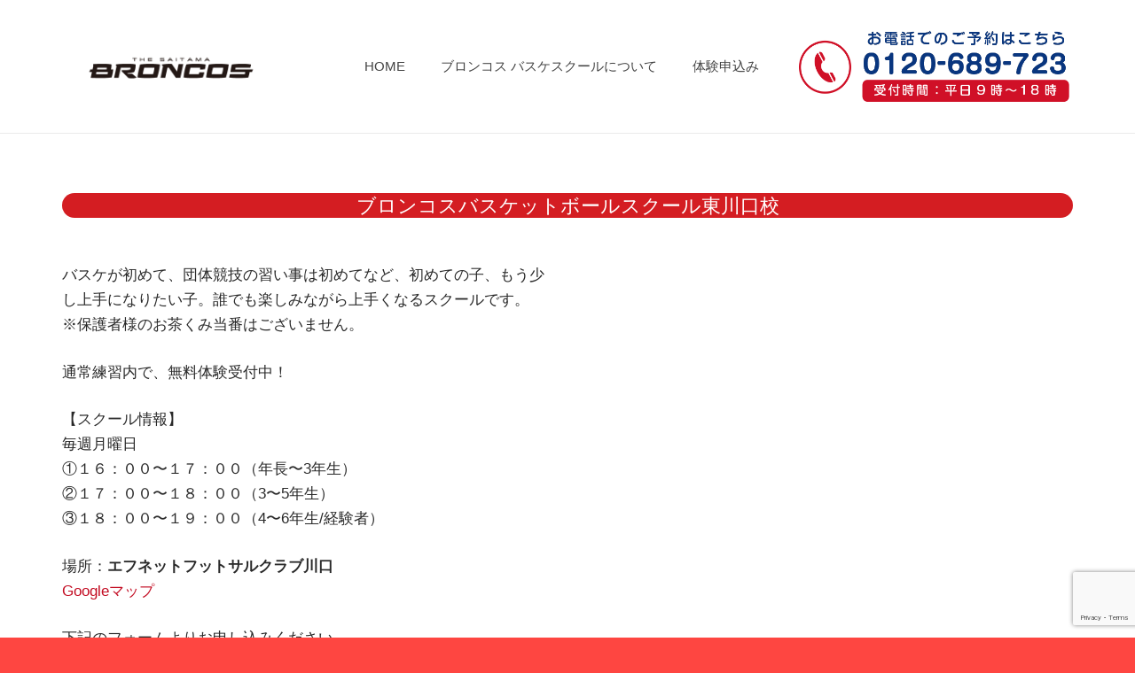

--- FILE ---
content_type: text/html; charset=UTF-8
request_url: https://sports-school.net/broncos/
body_size: 26457
content:
<!DOCTYPE HTML>
<html dir="ltr" lang="ja" prefix="og: https://ogp.me/ns#">
<head>
	<meta charset="UTF-8">
	<title>ブロンコス東川口【お申し込み・お問い合わせ】 - 幼稚園生小学生向けスポーツ教室｜ビュート｜ファインズ｜ダンカーズ</title>

		<!-- All in One SEO 4.9.3 - aioseo.com -->
	<meta name="robots" content="max-image-preview:large" />
	<link rel="canonical" href="https://sports-school.net/broncos/" />
	<meta name="generator" content="All in One SEO (AIOSEO) 4.9.3" />
		<meta property="og:locale" content="ja_JP" />
		<meta property="og:site_name" content="幼稚園生小学生向けスポーツ教室｜ビュート｜ファインズ｜ダンカーズ - 幼稚園生小学生向けの子供スポーツ教室です。初心者歓迎、無料体験教室もご用意。" />
		<meta property="og:type" content="article" />
		<meta property="og:title" content="ブロンコス東川口【お申し込み・お問い合わせ】 - 幼稚園生小学生向けスポーツ教室｜ビュート｜ファインズ｜ダンカーズ" />
		<meta property="og:url" content="https://sports-school.net/broncos/" />
		<meta property="article:published_time" content="2022-04-26T06:06:40+00:00" />
		<meta property="article:modified_time" content="2025-06-26T02:28:02+00:00" />
		<meta name="twitter:card" content="summary_large_image" />
		<meta name="twitter:title" content="ブロンコス東川口【お申し込み・お問い合わせ】 - 幼稚園生小学生向けスポーツ教室｜ビュート｜ファインズ｜ダンカーズ" />
		<script type="application/ld+json" class="aioseo-schema">
			{"@context":"https:\/\/schema.org","@graph":[{"@type":"BreadcrumbList","@id":"https:\/\/sports-school.net\/broncos\/#breadcrumblist","itemListElement":[{"@type":"ListItem","@id":"https:\/\/sports-school.net#listItem","position":1,"name":"\u30db\u30fc\u30e0","item":"https:\/\/sports-school.net","nextItem":{"@type":"ListItem","@id":"https:\/\/sports-school.net\/broncos\/#listItem","name":"\u30d6\u30ed\u30f3\u30b3\u30b9\u6771\u5ddd\u53e3\u3010\u304a\u7533\u3057\u8fbc\u307f\u30fb\u304a\u554f\u3044\u5408\u308f\u305b\u3011"}},{"@type":"ListItem","@id":"https:\/\/sports-school.net\/broncos\/#listItem","position":2,"name":"\u30d6\u30ed\u30f3\u30b3\u30b9\u6771\u5ddd\u53e3\u3010\u304a\u7533\u3057\u8fbc\u307f\u30fb\u304a\u554f\u3044\u5408\u308f\u305b\u3011","previousItem":{"@type":"ListItem","@id":"https:\/\/sports-school.net#listItem","name":"\u30db\u30fc\u30e0"}}]},{"@type":"Organization","@id":"https:\/\/sports-school.net\/#organization","name":"\u5e7c\u7a1a\u5712\u751f\u5c0f\u5b66\u751f\u5411\u3051\u30b9\u30dd\u30fc\u30c4\u6559\u5ba4\uff5c\u30d3\u30e5\u30fc\u30c8\uff5c\u30d5\u30a1\u30a4\u30f3\u30ba\uff5c\u30c0\u30f3\u30ab\u30fc\u30ba","description":"\u5e7c\u7a1a\u5712\u751f\u5c0f\u5b66\u751f\u5411\u3051\u306e\u5b50\u4f9b\u30b9\u30dd\u30fc\u30c4\u6559\u5ba4\u3067\u3059\u3002\u521d\u5fc3\u8005\u6b53\u8fce\u3001\u7121\u6599\u4f53\u9a13\u6559\u5ba4\u3082\u3054\u7528\u610f\u3002","url":"https:\/\/sports-school.net\/"},{"@type":"WebPage","@id":"https:\/\/sports-school.net\/broncos\/#webpage","url":"https:\/\/sports-school.net\/broncos\/","name":"\u30d6\u30ed\u30f3\u30b3\u30b9\u6771\u5ddd\u53e3\u3010\u304a\u7533\u3057\u8fbc\u307f\u30fb\u304a\u554f\u3044\u5408\u308f\u305b\u3011 - \u5e7c\u7a1a\u5712\u751f\u5c0f\u5b66\u751f\u5411\u3051\u30b9\u30dd\u30fc\u30c4\u6559\u5ba4\uff5c\u30d3\u30e5\u30fc\u30c8\uff5c\u30d5\u30a1\u30a4\u30f3\u30ba\uff5c\u30c0\u30f3\u30ab\u30fc\u30ba","inLanguage":"ja","isPartOf":{"@id":"https:\/\/sports-school.net\/#website"},"breadcrumb":{"@id":"https:\/\/sports-school.net\/broncos\/#breadcrumblist"},"datePublished":"2022-04-26T15:06:40+09:00","dateModified":"2025-06-26T11:28:02+09:00"},{"@type":"WebSite","@id":"https:\/\/sports-school.net\/#website","url":"https:\/\/sports-school.net\/","name":"\u5e7c\u7a1a\u5712\u751f\u5c0f\u5b66\u751f\u5411\u3051\u30b9\u30dd\u30fc\u30c4\u6559\u5ba4\uff5c\u30d3\u30e5\u30fc\u30c8\uff5c\u30d5\u30a1\u30a4\u30f3\u30ba\uff5c\u30c0\u30f3\u30ab\u30fc\u30ba","description":"\u5e7c\u7a1a\u5712\u751f\u5c0f\u5b66\u751f\u5411\u3051\u306e\u5b50\u4f9b\u30b9\u30dd\u30fc\u30c4\u6559\u5ba4\u3067\u3059\u3002\u521d\u5fc3\u8005\u6b53\u8fce\u3001\u7121\u6599\u4f53\u9a13\u6559\u5ba4\u3082\u3054\u7528\u610f\u3002","inLanguage":"ja","publisher":{"@id":"https:\/\/sports-school.net\/#organization"}}]}
		</script>
		<!-- All in One SEO -->

<link rel='dns-prefetch' href='//fonts.googleapis.com' />
<link rel="alternate" type="application/rss+xml" title="幼稚園生小学生向けスポーツ教室｜ビュート｜ファインズ｜ダンカーズ &raquo; フィード" href="https://sports-school.net/feed/" />
<link rel="alternate" type="application/rss+xml" title="幼稚園生小学生向けスポーツ教室｜ビュート｜ファインズ｜ダンカーズ &raquo; コメントフィード" href="https://sports-school.net/comments/feed/" />
<link rel="alternate" title="oEmbed (JSON)" type="application/json+oembed" href="https://sports-school.net/wp-json/oembed/1.0/embed?url=https%3A%2F%2Fsports-school.net%2Fbroncos%2F" />
<link rel="alternate" title="oEmbed (XML)" type="text/xml+oembed" href="https://sports-school.net/wp-json/oembed/1.0/embed?url=https%3A%2F%2Fsports-school.net%2Fbroncos%2F&#038;format=xml" />
<meta name="viewport" content="width=device-width, initial-scale=1">
<meta name="theme-color" content="#f5f5f5">
		<!-- This site uses the Google Analytics by ExactMetrics plugin v8.11.1 - Using Analytics tracking - https://www.exactmetrics.com/ -->
		<!-- Note: ExactMetrics is not currently configured on this site. The site owner needs to authenticate with Google Analytics in the ExactMetrics settings panel. -->
					<!-- No tracking code set -->
				<!-- / Google Analytics by ExactMetrics -->
		<style id='wp-img-auto-sizes-contain-inline-css'>
img:is([sizes=auto i],[sizes^="auto," i]){contain-intrinsic-size:3000px 1500px}
/*# sourceURL=wp-img-auto-sizes-contain-inline-css */
</style>
<style id='wp-emoji-styles-inline-css'>

	img.wp-smiley, img.emoji {
		display: inline !important;
		border: none !important;
		box-shadow: none !important;
		height: 1em !important;
		width: 1em !important;
		margin: 0 0.07em !important;
		vertical-align: -0.1em !important;
		background: none !important;
		padding: 0 !important;
	}
/*# sourceURL=wp-emoji-styles-inline-css */
</style>
<link rel='stylesheet' id='contact-form-7-css' href='https://sports-school.net/wpress/wp-content/plugins/contact-form-7/includes/css/styles.css?ver=6.1.4' media='all' />
<link rel='stylesheet' id='jquery-ui-dialog-min-css-css' href='https://sports-school.net/wpress/wp-includes/css/jquery-ui-dialog.min.css?ver=6.9' media='all' />
<link rel='stylesheet' id='contact-form-7-confirm-plus-css' href='https://sports-school.net/wpress/wp-content/plugins/confirm-plus-contact-form-7/assets/css/styles.css?ver=20250615_145415' media='all' />
<link rel='stylesheet' id='us-fonts-css' href='https://fonts.googleapis.com/css?family=Open+Sans%3A400%2C600%2C700%7CMukta+Vaani%3A400%2C700&#038;display=swap&#038;ver=6.9' media='all' />
<link rel='stylesheet' id='tablepress-default-css' href='https://sports-school.net/wpress/wp-content/plugins/tablepress/css/build/default.css?ver=3.2.6' media='all' />
<link rel='stylesheet' id='us-style-css' href='https://sports-school.net/wpress/wp-content/themes/Impreza/css/style.min.css?ver=8.41' media='all' />
<link rel='stylesheet' id='bsf-Defaults-css' href='https://sports-school.net/wpress/wp-content/uploads/smile_fonts/Defaults/Defaults.css?ver=3.21.2' media='all' />
<link rel='stylesheet' id='ultimate-vc-addons-style-min-css' href='https://sports-school.net/wpress/wp-content/plugins/Ultimate_VC_Addons/assets/min-css/ultimate.min.css?ver=3.21.2' media='all' />
<script src="https://sports-school.net/wpress/wp-includes/js/jquery/jquery.min.js?ver=3.7.1" id="jquery-core-js"></script>
<script src="https://sports-school.net/wpress/wp-includes/js/jquery/ui/core.min.js?ver=1.13.3" id="jquery-ui-core-js"></script>
<script src="https://sports-school.net/wpress/wp-content/plugins/Ultimate_VC_Addons/assets/min-js/ultimate.min.js?ver=3.21.2" id="ultimate-vc-addons-script-js"></script>
<script src="https://sports-school.net/wpress/wp-content/plugins/Ultimate_VC_Addons/assets/min-js/ultimate_bg.min.js?ver=3.21.2" id="ultimate-vc-addons-row-bg-js"></script>
<script></script><link rel="https://api.w.org/" href="https://sports-school.net/wp-json/" /><link rel="alternate" title="JSON" type="application/json" href="https://sports-school.net/wp-json/wp/v2/pages/9225" /><link rel="EditURI" type="application/rsd+xml" title="RSD" href="https://sports-school.net/wpress/xmlrpc.php?rsd" />
<meta name="generator" content="WordPress 6.9" />
<link rel='shortlink' href='https://sports-school.net/?p=9225' />
		<script id="us_add_no_touch">
			if ( ! /Android|webOS|iPhone|iPad|iPod|BlackBerry|IEMobile|Opera Mini/i.test( navigator.userAgent ) ) {
				document.documentElement.classList.add( "no-touch" );
			}
		</script>
				<script id="us_color_scheme_switch_class">
			if ( document.cookie.includes( "us_color_scheme_switch_is_on=true" ) ) {
				document.documentElement.classList.add( "us-color-scheme-on" );
			}
		</script>
		<style>.recentcomments a{display:inline !important;padding:0 !important;margin:0 !important;}</style><meta name="generator" content="Powered by WPBakery Page Builder - drag and drop page builder for WordPress."/>
<meta name="generator" content="Powered by Slider Revolution 6.7.40 - responsive, Mobile-Friendly Slider Plugin for WordPress with comfortable drag and drop interface." />
<link rel="icon" href="https://sports-school.net/wpress/wp-content/uploads/2024/10/cropped-favicon-150x150.png" sizes="32x32" />
<link rel="icon" href="https://sports-school.net/wpress/wp-content/uploads/2024/10/cropped-favicon-300x300.png" sizes="192x192" />
<link rel="apple-touch-icon" href="https://sports-school.net/wpress/wp-content/uploads/2024/10/cropped-favicon-300x300.png" />
<meta name="msapplication-TileImage" content="https://sports-school.net/wpress/wp-content/uploads/2024/10/cropped-favicon-300x300.png" />
<script>function setREVStartSize(e){
			//window.requestAnimationFrame(function() {
				window.RSIW = window.RSIW===undefined ? window.innerWidth : window.RSIW;
				window.RSIH = window.RSIH===undefined ? window.innerHeight : window.RSIH;
				try {
					var pw = document.getElementById(e.c).parentNode.offsetWidth,
						newh;
					pw = pw===0 || isNaN(pw) || (e.l=="fullwidth" || e.layout=="fullwidth") ? window.RSIW : pw;
					e.tabw = e.tabw===undefined ? 0 : parseInt(e.tabw);
					e.thumbw = e.thumbw===undefined ? 0 : parseInt(e.thumbw);
					e.tabh = e.tabh===undefined ? 0 : parseInt(e.tabh);
					e.thumbh = e.thumbh===undefined ? 0 : parseInt(e.thumbh);
					e.tabhide = e.tabhide===undefined ? 0 : parseInt(e.tabhide);
					e.thumbhide = e.thumbhide===undefined ? 0 : parseInt(e.thumbhide);
					e.mh = e.mh===undefined || e.mh=="" || e.mh==="auto" ? 0 : parseInt(e.mh,0);
					if(e.layout==="fullscreen" || e.l==="fullscreen")
						newh = Math.max(e.mh,window.RSIH);
					else{
						e.gw = Array.isArray(e.gw) ? e.gw : [e.gw];
						for (var i in e.rl) if (e.gw[i]===undefined || e.gw[i]===0) e.gw[i] = e.gw[i-1];
						e.gh = e.el===undefined || e.el==="" || (Array.isArray(e.el) && e.el.length==0)? e.gh : e.el;
						e.gh = Array.isArray(e.gh) ? e.gh : [e.gh];
						for (var i in e.rl) if (e.gh[i]===undefined || e.gh[i]===0) e.gh[i] = e.gh[i-1];
											
						var nl = new Array(e.rl.length),
							ix = 0,
							sl;
						e.tabw = e.tabhide>=pw ? 0 : e.tabw;
						e.thumbw = e.thumbhide>=pw ? 0 : e.thumbw;
						e.tabh = e.tabhide>=pw ? 0 : e.tabh;
						e.thumbh = e.thumbhide>=pw ? 0 : e.thumbh;
						for (var i in e.rl) nl[i] = e.rl[i]<window.RSIW ? 0 : e.rl[i];
						sl = nl[0];
						for (var i in nl) if (sl>nl[i] && nl[i]>0) { sl = nl[i]; ix=i;}
						var m = pw>(e.gw[ix]+e.tabw+e.thumbw) ? 1 : (pw-(e.tabw+e.thumbw)) / (e.gw[ix]);
						newh =  (e.gh[ix] * m) + (e.tabh + e.thumbh);
					}
					var el = document.getElementById(e.c);
					if (el!==null && el) el.style.height = newh+"px";
					el = document.getElementById(e.c+"_wrapper");
					if (el!==null && el) {
						el.style.height = newh+"px";
						el.style.display = "block";
					}
				} catch(e){
					console.log("Failure at Presize of Slider:" + e)
				}
			//});
		  };</script>
		<style id="wp-custom-css">
			#agree {
padding: 40px 6%;
font-size: 0.9em;
border: 1px solid #ddd;
margin-bottom: 20px;
height: 150px;
overflow-y: scroll;
}


input[type=checkbox] {
    display:absolute;
}
.checkbox03 {
    box-sizing: border-box;
    cursor: pointer;
    display: inline-block;
    padding: 5px 30px;
    position: relative;
    width: auto;
}
.checkbox03::before {
    background: #fff;
    border: 1px solid #ccc;
    border-radius: 3px;
    content: '';
    display: block;
    height: 16px;
    left: 5px;
    margin-top: -8px;
    position: absolute;
    top: 50%;
    width: 16px;
}
.checkbox03::after {
    border-right: 6px solid #fedd1e;
    border-bottom: 3px solid #fedd1e;
    content: '';
    display: block;
    height: 20px;
    left: 7px;
    margin-top: -16px;
    opacity: 0;
    position: absolute;
    top: 50%;
    transform: rotate(45deg) translate3d(0,2px,0) scale3d(.7,.7,1);
    transition: transform .2s ease-in-out, opacity .2s ease-in-out;
    width: 9px;
}
input[type=checkbox]:checked + .checkbox03::before {
    border-color: #666;
}
input[type=checkbox]:checked + .checkbox03::after {
    opacity: 1;
    transform: rotate(45deg) scale3d(1,1,1);
}
.privacy-policy {
  color: #555;
  font-size: 14px;
  border: 1px solid #ccc;
  border-radius: 4px;
  width: 700px;
  height: 200px;
  overflow-y: scroll;
  padding: 6px 12px;
}

.us-btn-style_1 {
    text-transform: none !important;
}
		</style>
		<noscript><style> .wpb_animate_when_almost_visible { opacity: 1; }</style></noscript>		<style id="us-icon-fonts">@font-face{font-display:swap;font-style:normal;font-family:"fontawesome";font-weight:900;src:url("https://sports-school.net/wpress/wp-content/themes/Impreza/fonts/fa-solid-900.woff2?ver=8.41") format("woff2")}.fas{font-family:"fontawesome";font-weight:900}@font-face{font-display:swap;font-style:normal;font-family:"fontawesome";font-weight:400;src:url("https://sports-school.net/wpress/wp-content/themes/Impreza/fonts/fa-regular-400.woff2?ver=8.41") format("woff2")}.far{font-family:"fontawesome";font-weight:400}@font-face{font-display:swap;font-style:normal;font-family:"fontawesome";font-weight:300;src:url("https://sports-school.net/wpress/wp-content/themes/Impreza/fonts/fa-light-300.woff2?ver=8.41") format("woff2")}.fal{font-family:"fontawesome";font-weight:300}@font-face{font-display:swap;font-style:normal;font-family:"Font Awesome 5 Duotone";font-weight:900;src:url("https://sports-school.net/wpress/wp-content/themes/Impreza/fonts/fa-duotone-900.woff2?ver=8.41") format("woff2")}.fad{font-family:"Font Awesome 5 Duotone";font-weight:900}.fad{position:relative}.fad:before{position:absolute}.fad:after{opacity:0.4}@font-face{font-display:swap;font-style:normal;font-family:"Font Awesome 5 Brands";font-weight:400;src:url("https://sports-school.net/wpress/wp-content/themes/Impreza/fonts/fa-brands-400.woff2?ver=8.41") format("woff2")}.fab{font-family:"Font Awesome 5 Brands";font-weight:400}@font-face{font-display:block;font-style:normal;font-family:"Material Icons";font-weight:400;src:url("https://sports-school.net/wpress/wp-content/themes/Impreza/fonts/material-icons.woff2?ver=8.41") format("woff2")}.material-icons{font-family:"Material Icons";font-weight:400}</style>
				<style id="us-theme-options-css">:root{--color-header-middle-bg:#ffffff;--color-header-middle-bg-grad:#ffffff;--color-header-middle-text:#444444;--color-header-middle-text-hover:#fda527;--color-header-transparent-bg:transparent;--color-header-transparent-bg-grad:transparent;--color-header-transparent-text:#222222;--color-header-transparent-text-hover:#fda527;--color-chrome-toolbar:#f5f5f5;--color-header-top-bg:#fe4641;--color-header-top-bg-grad:#fe4641;--color-header-top-text:#222222;--color-header-top-text-hover:#222222;--color-header-top-transparent-bg:rgba(0,0,0,0.2);--color-header-top-transparent-bg-grad:rgba(0,0,0,0.2);--color-header-top-transparent-text:rgba(255,255,255,0.66);--color-header-top-transparent-text-hover:#fff;--color-content-bg:#ffffff;--color-content-bg-grad:#ffffff;--color-content-bg-alt:#fff9f5;--color-content-bg-alt-grad:#fff9f5;--color-content-border:#C30D23;--color-content-heading:#222222;--color-content-heading-grad:#222222;--color-content-text:#292929;--color-content-link:#C30D23;--color-content-link-hover:#fda527;--color-content-primary:#C30D23;--color-content-primary-grad:#C30D23;--color-content-faded:#999999;--color-content-overlay:rgba(0,0,0,0.75);--color-content-overlay-grad:rgba(0,0,0,0.75);--color-alt-content-bg:#C30D23;--color-alt-content-bg-grad:#C30D23;--color-alt-content-bg-alt:#ffffff;--color-alt-content-bg-alt-grad:#ffffff;--color-alt-content-border:#C30D23;--color-alt-content-heading:#222222;--color-alt-content-heading-grad:#222222;--color-alt-content-text:#444444;--color-alt-content-link:#fe4641;--color-alt-content-link-hover:#fda527;--color-alt-content-primary:#fe4641;--color-alt-content-primary-grad:#fe4641;--color-alt-content-secondary:#fda527;--color-alt-content-secondary-grad:#fda527;--color-alt-content-faded:#999999;--color-alt-content-overlay:#e95095;--color-alt-content-overlay-grad:linear-gradient(135deg,#e95095,rgba(233,80,149,0.75));--color-footer-bg:#181818;--color-footer-bg-grad:#181818;--color-footer-bg-alt:#252525;--color-footer-bg-alt-grad:#252525;--color-footer-border:#252525;--color-footer-heading:#ccc;--color-footer-heading-grad:#ccc;--color-footer-text:#C30D23;--color-footer-link:#aaaaaa;--color-footer-link-hover:#fda527;--color-subfooter-bg:#252525;--color-subfooter-bg-grad:#252525;--color-subfooter-bg-alt:#1c1c1c;--color-subfooter-bg-alt-grad:#1c1c1c;--color-subfooter-border:#333333;--color-subfooter-heading:#ccc;--color-subfooter-heading-grad:#ccc;--color-subfooter-text:#C30D23;--color-subfooter-link:#dddddd;--color-subfooter-link-hover:#fda527;--color-content-primary-faded:rgba(195,13,35,0.15);--box-shadow:0 5px 15px rgba(0,0,0,.15);--box-shadow-up:0 -5px 15px rgba(0,0,0,.15);--site-canvas-width:1300px;--site-content-width:1140px;--site-sidebar-width:28.21%;--text-block-margin-bottom:0rem;--focus-outline-width:2px}.not_underline_links a{text-decoration:none!important}a{text-decoration:none;text-underline-offset:0.2em}.no-touch a:hover{text-decoration:underline;text-decoration-thickness:1px;text-decoration-style:solid;text-decoration-skip-ink:auto;text-underline-offset:0.2em}:root{--font-family:Arial,Helvetica,sans-serif;--font-size:17px;--line-height:28px;--font-weight:400;--bold-font-weight:700;--text-transform:none;--font-style:normal;--letter-spacing:0em;--h1-font-family:"Mukta Vaani";--h1-font-size:40px;--h1-line-height:1.4;--h1-font-weight:400;--h1-bold-font-weight:700;--h1-text-transform:none;--h1-font-style:normal;--h1-letter-spacing:0.08em;--h1-margin-bottom:0.6em;--h2-font-family:var(--h1-font-family);--h2-font-size:32px;--h2-line-height:1.4;--h2-font-weight:var(--h1-font-weight);--h2-bold-font-weight:var(--h1-bold-font-weight);--h2-text-transform:var(--h1-text-transform);--h2-font-style:var(--h1-font-style);--h2-letter-spacing:0.03em;--h2-margin-bottom:0.6em;--h3-font-family:var(--h1-font-family);--h3-font-size:28px;--h3-line-height:1.4;--h3-font-weight:var(--h1-font-weight);--h3-bold-font-weight:var(--h1-bold-font-weight);--h3-text-transform:var(--h1-text-transform);--h3-font-style:var(--h1-font-style);--h3-letter-spacing:0.04em;--h3-margin-bottom:0.6em;--h4-font-family:var(--h1-font-family);--h4-font-size:24px;--h4-line-height:1.4;--h4-font-weight:var(--h1-font-weight);--h4-bold-font-weight:var(--h1-bold-font-weight);--h4-text-transform:var(--h1-text-transform);--h4-font-style:var(--h1-font-style);--h4-letter-spacing:0;--h4-margin-bottom:0.6em;--h5-font-family:var(--h1-font-family);--h5-font-size:20px;--h5-line-height:1.4;--h5-font-weight:var(--h1-font-weight);--h5-bold-font-weight:var(--h1-bold-font-weight);--h5-text-transform:var(--h1-text-transform);--h5-font-style:var(--h1-font-style);--h5-letter-spacing:0;--h5-margin-bottom:0.6em;--h6-font-family:var(--h1-font-family);--h6-font-size:18px;--h6-line-height:1.4;--h6-font-weight:var(--h1-font-weight);--h6-bold-font-weight:var(--h1-bold-font-weight);--h6-text-transform:var(--h1-text-transform);--h6-font-style:var(--h1-font-style);--h6-letter-spacing:0;--h6-margin-bottom:0.6em}@media (max-width:600px){:root{--font-size:16px;--line-height:26px;--h1-font-size:30px;--h2-font-size:26px;--h3-font-size:22px;--h4-font-size:20px;--h5-font-size:18px;--h6-font-size:16px}}h1{font-family:var(--h1-font-family,inherit);font-weight:var(--h1-font-weight,inherit);font-size:var(--h1-font-size,inherit);font-style:var(--h1-font-style,inherit);line-height:var(--h1-line-height,1.4);letter-spacing:var(--h1-letter-spacing,inherit);text-transform:var(--h1-text-transform,inherit);margin-bottom:var(--h1-margin-bottom,1.5rem)}h1>strong{font-weight:var(--h1-bold-font-weight,bold)}h2{font-family:var(--h2-font-family,inherit);font-weight:var(--h2-font-weight,inherit);font-size:var(--h2-font-size,inherit);font-style:var(--h2-font-style,inherit);line-height:var(--h2-line-height,1.4);letter-spacing:var(--h2-letter-spacing,inherit);text-transform:var(--h2-text-transform,inherit);margin-bottom:var(--h2-margin-bottom,1.5rem)}h2>strong{font-weight:var(--h2-bold-font-weight,bold)}h3{font-family:var(--h3-font-family,inherit);font-weight:var(--h3-font-weight,inherit);font-size:var(--h3-font-size,inherit);font-style:var(--h3-font-style,inherit);line-height:var(--h3-line-height,1.4);letter-spacing:var(--h3-letter-spacing,inherit);text-transform:var(--h3-text-transform,inherit);margin-bottom:var(--h3-margin-bottom,1.5rem)}h3>strong{font-weight:var(--h3-bold-font-weight,bold)}h4{font-family:var(--h4-font-family,inherit);font-weight:var(--h4-font-weight,inherit);font-size:var(--h4-font-size,inherit);font-style:var(--h4-font-style,inherit);line-height:var(--h4-line-height,1.4);letter-spacing:var(--h4-letter-spacing,inherit);text-transform:var(--h4-text-transform,inherit);margin-bottom:var(--h4-margin-bottom,1.5rem)}h4>strong{font-weight:var(--h4-bold-font-weight,bold)}h5{font-family:var(--h5-font-family,inherit);font-weight:var(--h5-font-weight,inherit);font-size:var(--h5-font-size,inherit);font-style:var(--h5-font-style,inherit);line-height:var(--h5-line-height,1.4);letter-spacing:var(--h5-letter-spacing,inherit);text-transform:var(--h5-text-transform,inherit);margin-bottom:var(--h5-margin-bottom,1.5rem)}h5>strong{font-weight:var(--h5-bold-font-weight,bold)}h6{font-family:var(--h6-font-family,inherit);font-weight:var(--h6-font-weight,inherit);font-size:var(--h6-font-size,inherit);font-style:var(--h6-font-style,inherit);line-height:var(--h6-line-height,1.4);letter-spacing:var(--h6-letter-spacing,inherit);text-transform:var(--h6-text-transform,inherit);margin-bottom:var(--h6-margin-bottom,1.5rem)}h6>strong{font-weight:var(--h6-bold-font-weight,bold)}body{background:#fe4641}@media (max-width:1225px){.l-main .aligncenter{max-width:calc(100vw - 5rem)}}@media (min-width:1381px){body.usb_preview .hide_on_default{opacity:0.25!important}.vc_hidden-lg,body:not(.usb_preview) .hide_on_default{display:none!important}.default_align_left{text-align:left;justify-content:flex-start}.default_align_right{text-align:right;justify-content:flex-end}.default_align_center{text-align:center;justify-content:center}.w-hwrapper.default_align_center>*{margin-left:calc( var(--hwrapper-gap,1.2rem) / 2 );margin-right:calc( var(--hwrapper-gap,1.2rem) / 2 )}.default_align_justify{justify-content:space-between}.w-hwrapper>.default_align_justify,.default_align_justify>.w-btn{width:100%}*:not(.w-hwrapper:not(.wrap))>.w-btn-wrapper:not([class*="default_align_none"]):not(.align_none){display:block;margin-inline-end:0}}@media (min-width:1025px) and (max-width:1380px){body.usb_preview .hide_on_laptops{opacity:0.25!important}.vc_hidden-md,body:not(.usb_preview) .hide_on_laptops{display:none!important}.laptops_align_left{text-align:left;justify-content:flex-start}.laptops_align_right{text-align:right;justify-content:flex-end}.laptops_align_center{text-align:center;justify-content:center}.w-hwrapper.laptops_align_center>*{margin-left:calc( var(--hwrapper-gap,1.2rem) / 2 );margin-right:calc( var(--hwrapper-gap,1.2rem) / 2 )}.laptops_align_justify{justify-content:space-between}.w-hwrapper>.laptops_align_justify,.laptops_align_justify>.w-btn{width:100%}*:not(.w-hwrapper:not(.wrap))>.w-btn-wrapper:not([class*="laptops_align_none"]):not(.align_none){display:block;margin-inline-end:0}.g-cols.via_grid[style*="--laptops-columns-gap"]{gap:var(--laptops-columns-gap,3rem)}}@media (min-width:601px) and (max-width:1024px){body.usb_preview .hide_on_tablets{opacity:0.25!important}.vc_hidden-sm,body:not(.usb_preview) .hide_on_tablets{display:none!important}.tablets_align_left{text-align:left;justify-content:flex-start}.tablets_align_right{text-align:right;justify-content:flex-end}.tablets_align_center{text-align:center;justify-content:center}.w-hwrapper.tablets_align_center>*{margin-left:calc( var(--hwrapper-gap,1.2rem) / 2 );margin-right:calc( var(--hwrapper-gap,1.2rem) / 2 )}.tablets_align_justify{justify-content:space-between}.w-hwrapper>.tablets_align_justify,.tablets_align_justify>.w-btn{width:100%}*:not(.w-hwrapper:not(.wrap))>.w-btn-wrapper:not([class*="tablets_align_none"]):not(.align_none){display:block;margin-inline-end:0}.g-cols.via_grid[style*="--tablets-columns-gap"]{gap:var(--tablets-columns-gap,3rem)}}@media (max-width:600px){body.usb_preview .hide_on_mobiles{opacity:0.25!important}.vc_hidden-xs,body:not(.usb_preview) .hide_on_mobiles{display:none!important}.mobiles_align_left{text-align:left;justify-content:flex-start}.mobiles_align_right{text-align:right;justify-content:flex-end}.mobiles_align_center{text-align:center;justify-content:center}.w-hwrapper.mobiles_align_center>*{margin-left:calc( var(--hwrapper-gap,1.2rem) / 2 );margin-right:calc( var(--hwrapper-gap,1.2rem) / 2 )}.mobiles_align_justify{justify-content:space-between}.w-hwrapper>.mobiles_align_justify,.mobiles_align_justify>.w-btn{width:100%}.w-hwrapper.stack_on_mobiles{display:block}.w-hwrapper.stack_on_mobiles>:not(script){display:block;margin:0 0 var(--hwrapper-gap,1.2rem)}.w-hwrapper.stack_on_mobiles>:last-child{margin-bottom:0}*:not(.w-hwrapper:not(.wrap))>.w-btn-wrapper:not([class*="mobiles_align_none"]):not(.align_none){display:block;margin-inline-end:0}.g-cols.via_grid[style*="--mobiles-columns-gap"]{gap:var(--mobiles-columns-gap,1.5rem)}}@media (max-width:1380px){.g-cols.laptops-cols_1{grid-template-columns:100%}.g-cols.laptops-cols_1.reversed>div:last-of-type{order:-1}.g-cols.laptops-cols_1.via_grid>.wpb_column.stretched,.g-cols.laptops-cols_1.via_flex.type_boxes>.wpb_column.stretched{margin-left:var(--margin-inline-stretch);margin-right:var(--margin-inline-stretch)}.g-cols.laptops-cols_2{grid-template-columns:repeat(2,1fr)}.g-cols.laptops-cols_3{grid-template-columns:repeat(3,1fr)}.g-cols.laptops-cols_4{grid-template-columns:repeat(4,1fr)}.g-cols.laptops-cols_5{grid-template-columns:repeat(5,1fr)}.g-cols.laptops-cols_6{grid-template-columns:repeat(6,1fr)}.g-cols.laptops-cols_1-2{grid-template-columns:1fr 2fr}.g-cols.laptops-cols_2-1{grid-template-columns:2fr 1fr}.g-cols.laptops-cols_2-3{grid-template-columns:2fr 3fr}.g-cols.laptops-cols_3-2{grid-template-columns:3fr 2fr}.g-cols.laptops-cols_1-3{grid-template-columns:1fr 3fr}.g-cols.laptops-cols_3-1{grid-template-columns:3fr 1fr}.g-cols.laptops-cols_1-4{grid-template-columns:1fr 4fr}.g-cols.laptops-cols_4-1{grid-template-columns:4fr 1fr}.g-cols.laptops-cols_1-5{grid-template-columns:1fr 5fr}.g-cols.laptops-cols_5-1{grid-template-columns:5fr 1fr}.g-cols.laptops-cols_1-2-1{grid-template-columns:1fr 2fr 1fr}.g-cols.laptops-cols_1-3-1{grid-template-columns:1fr 3fr 1fr}.g-cols.laptops-cols_1-4-1{grid-template-columns:1fr 4fr 1fr}}@media (max-width:1024px){.g-cols.tablets-cols_1{grid-template-columns:100%}.g-cols.tablets-cols_1.reversed>div:last-of-type{order:-1}.g-cols.tablets-cols_1.via_grid>.wpb_column.stretched,.g-cols.tablets-cols_1.via_flex.type_boxes>.wpb_column.stretched{margin-left:var(--margin-inline-stretch);margin-right:var(--margin-inline-stretch)}.g-cols.tablets-cols_2{grid-template-columns:repeat(2,1fr)}.g-cols.tablets-cols_3{grid-template-columns:repeat(3,1fr)}.g-cols.tablets-cols_4{grid-template-columns:repeat(4,1fr)}.g-cols.tablets-cols_5{grid-template-columns:repeat(5,1fr)}.g-cols.tablets-cols_6{grid-template-columns:repeat(6,1fr)}.g-cols.tablets-cols_1-2{grid-template-columns:1fr 2fr}.g-cols.tablets-cols_2-1{grid-template-columns:2fr 1fr}.g-cols.tablets-cols_2-3{grid-template-columns:2fr 3fr}.g-cols.tablets-cols_3-2{grid-template-columns:3fr 2fr}.g-cols.tablets-cols_1-3{grid-template-columns:1fr 3fr}.g-cols.tablets-cols_3-1{grid-template-columns:3fr 1fr}.g-cols.tablets-cols_1-4{grid-template-columns:1fr 4fr}.g-cols.tablets-cols_4-1{grid-template-columns:4fr 1fr}.g-cols.tablets-cols_1-5{grid-template-columns:1fr 5fr}.g-cols.tablets-cols_5-1{grid-template-columns:5fr 1fr}.g-cols.tablets-cols_1-2-1{grid-template-columns:1fr 2fr 1fr}.g-cols.tablets-cols_1-3-1{grid-template-columns:1fr 3fr 1fr}.g-cols.tablets-cols_1-4-1{grid-template-columns:1fr 4fr 1fr}}@media (max-width:600px){.g-cols.mobiles-cols_1{grid-template-columns:100%}.g-cols.mobiles-cols_1.reversed>div:last-of-type{order:-1}.g-cols.mobiles-cols_1.via_grid>.wpb_column.stretched,.g-cols.mobiles-cols_1.via_flex.type_boxes>.wpb_column.stretched{margin-left:var(--margin-inline-stretch);margin-right:var(--margin-inline-stretch)}.g-cols.mobiles-cols_2{grid-template-columns:repeat(2,1fr)}.g-cols.mobiles-cols_3{grid-template-columns:repeat(3,1fr)}.g-cols.mobiles-cols_4{grid-template-columns:repeat(4,1fr)}.g-cols.mobiles-cols_5{grid-template-columns:repeat(5,1fr)}.g-cols.mobiles-cols_6{grid-template-columns:repeat(6,1fr)}.g-cols.mobiles-cols_1-2{grid-template-columns:1fr 2fr}.g-cols.mobiles-cols_2-1{grid-template-columns:2fr 1fr}.g-cols.mobiles-cols_2-3{grid-template-columns:2fr 3fr}.g-cols.mobiles-cols_3-2{grid-template-columns:3fr 2fr}.g-cols.mobiles-cols_1-3{grid-template-columns:1fr 3fr}.g-cols.mobiles-cols_3-1{grid-template-columns:3fr 1fr}.g-cols.mobiles-cols_1-4{grid-template-columns:1fr 4fr}.g-cols.mobiles-cols_4-1{grid-template-columns:4fr 1fr}.g-cols.mobiles-cols_1-5{grid-template-columns:1fr 5fr}.g-cols.mobiles-cols_5-1{grid-template-columns:5fr 1fr}.g-cols.mobiles-cols_1-2-1{grid-template-columns:1fr 2fr 1fr}.g-cols.mobiles-cols_1-3-1{grid-template-columns:1fr 3fr 1fr}.g-cols.mobiles-cols_1-4-1{grid-template-columns:1fr 4fr 1fr}.g-cols:not([style*="--columns-gap"]){gap:1.5rem}}@media (max-width:899px){.l-canvas{overflow:hidden}.g-cols.stacking_default.reversed>div:last-of-type{order:-1}.g-cols.stacking_default.via_flex>div:not([class*="vc_col-xs"]){width:100%;margin:0 0 1.5rem}.g-cols.stacking_default.via_grid.mobiles-cols_1{grid-template-columns:100%}.g-cols.stacking_default.via_flex.type_boxes>div,.g-cols.stacking_default.via_flex.reversed>div:first-child,.g-cols.stacking_default.via_flex:not(.reversed)>div:last-child,.g-cols.stacking_default.via_flex>div.has_bg_color{margin-bottom:0}.g-cols.stacking_default.via_flex.type_default>.wpb_column.stretched{margin-left:-1rem;margin-right:-1rem}.g-cols.stacking_default.via_grid.mobiles-cols_1>.wpb_column.stretched,.g-cols.stacking_default.via_flex.type_boxes>.wpb_column.stretched{margin-left:var(--margin-inline-stretch);margin-right:var(--margin-inline-stretch)}.vc_column-inner.type_sticky>.wpb_wrapper,.vc_column_container.type_sticky>.vc_column-inner{top:0!important}}@media (min-width:900px){body:not(.rtl) .l-section.for_sidebar.at_left>div>.l-sidebar,.rtl .l-section.for_sidebar.at_right>div>.l-sidebar{order:-1}.vc_column_container.type_sticky>.vc_column-inner,.vc_column-inner.type_sticky>.wpb_wrapper{position:-webkit-sticky;position:sticky}.l-section.type_sticky{position:-webkit-sticky;position:sticky;top:0;z-index:21;transition:top 0.3s cubic-bezier(.78,.13,.15,.86) 0.1s}.header_hor .l-header.post_fixed.sticky_auto_hide{z-index:22}.admin-bar .l-section.type_sticky{top:32px}.l-section.type_sticky>.l-section-h{transition:padding-top 0.3s}.header_hor .l-header.pos_fixed:not(.down)~.l-main .l-section.type_sticky:not(:first-of-type){top:var(--header-sticky-height)}.admin-bar.header_hor .l-header.pos_fixed:not(.down)~.l-main .l-section.type_sticky:not(:first-of-type){top:calc( var(--header-sticky-height) + 32px )}.header_hor .l-header.pos_fixed.sticky:not(.down)~.l-main .l-section.type_sticky:first-of-type>.l-section-h{padding-top:var(--header-sticky-height)}.header_hor.headerinpos_bottom .l-header.pos_fixed.sticky:not(.down)~.l-main .l-section.type_sticky:first-of-type>.l-section-h{padding-bottom:var(--header-sticky-height)!important}}@media (max-width:600px){.w-form-row.for_submit[style*=btn-size-mobiles] .w-btn{font-size:var(--btn-size-mobiles)!important}}:focus-visible,input[type=checkbox]:focus-visible + i,input[type=checkbox]:focus-visible~.w-color-switch-box,.w-nav-arrow:focus-visible::before,.woocommerce-mini-cart-item:has(:focus-visible),.w-filter-item-value.w-btn:has(:focus-visible){outline-width:var(--focus-outline-width,2px );outline-style:solid;outline-offset:2px;outline-color:var(--color-content-primary)}.w-toplink,.w-header-show{background:rgba(0,0,0,0.3)}.no-touch .w-toplink.active:hover,.no-touch .w-header-show:hover{background:var(--color-content-primary-grad)}button[type=submit]:not(.w-btn),input[type=submit]:not(.w-btn),.us-nav-style_1>*,.navstyle_1>.owl-nav button,.us-btn-style_1{font-family:var(--font-family);font-style:normal;text-transform:uppercase;font-size:1rem;line-height:1.2!important;font-weight:700;letter-spacing:0em;padding:0.9em 2em;transition-duration:.3s;border-radius:2.5;transition-timing-function:ease;--btn-height:calc(1.2em + 2 * 0.9em);background:#C30D23;border-color:transparent;border-image:none;color:#ffffff!important}button[type=submit]:not(.w-btn):before,input[type=submit]:not(.w-btn),.us-nav-style_1>*:before,.navstyle_1>.owl-nav button:before,.us-btn-style_1:before{border-width:2px}.no-touch button[type=submit]:not(.w-btn):hover,.no-touch input[type=submit]:not(.w-btn):hover,.w-filter-item-value.us-btn-style_1:has(input:checked),.us-nav-style_1>span.current,.no-touch .us-nav-style_1>a:hover,.no-touch .navstyle_1>.owl-nav button:hover,.no-touch .us-btn-style_1:hover{background:#ff7373;border-color:transparent;border-image:none;color:#ffffff!important}.us-btn-style_1{overflow:hidden;position:relative;-webkit-transform:translateZ(0)}.us-btn-style_1>*{position:relative;z-index:1}.no-touch .us-btn-style_1:hover{background:#C30D23}.us-btn-style_1::after{content:"";position:absolute;transition-duration:inherit;transition-timing-function:inherit;top:0;left:0;right:0;height:0;border-radius:inherit;transition-property:height;background:#ff7373}.w-filter-item-value.us-btn-style_1:has(input:checked)::after,.no-touch .us-btn-style_1:hover::after{height:100%}.us-nav-style_2>*,.navstyle_2>.owl-nav button,.us-btn-style_2{font-family:var(--font-family);font-style:normal;text-transform:uppercase;font-size:1rem;line-height:1.2!important;font-weight:700;letter-spacing:0em;padding:0.9em 2em;transition-duration:.3s;border-radius:2.5;transition-timing-function:ease;--btn-height:calc(1.2em + 2 * 0.9em);background:#C30D23;border-color:transparent;border-image:none;color:#fff9f5!important}.us-nav-style_2>*:before,.navstyle_2>.owl-nav button:before,.us-btn-style_2:before{border-width:2px}.w-filter-item-value.us-btn-style_2:has(input:checked),.us-nav-style_2>span.current,.no-touch .us-nav-style_2>a:hover,.no-touch .navstyle_2>.owl-nav button:hover,.no-touch .us-btn-style_2:hover{background:#fa8650;border-color:transparent;border-image:none;color:#fff9f5!important}.us-btn-style_2{overflow:hidden;position:relative;-webkit-transform:translateZ(0)}.us-btn-style_2>*{position:relative;z-index:1}.no-touch .us-btn-style_2:hover{background:#C30D23}.us-btn-style_2::after{content:"";position:absolute;transition-duration:inherit;transition-timing-function:inherit;top:0;left:0;right:0;height:0;border-radius:inherit;transition-property:height;background:#fa8650}.w-filter-item-value.us-btn-style_2:has(input:checked)::after,.no-touch .us-btn-style_2:hover::after{height:100%}:root{--inputs-font-family:inherit;--inputs-font-size:1rem;--inputs-font-weight:400;--inputs-letter-spacing:0em;--inputs-text-transform:none;--inputs-height:2.8rem;--inputs-padding:0.8rem;--inputs-checkbox-size:1.5em;--inputs-border-width:0px;--inputs-border-radius:0.3rem;--inputs-background:var(--color-content-bg-alt);--inputs-border-color:var(--color-content-border);--inputs-text-color:var(--color-content-text);--inputs-box-shadow:0px 1px 0px 0px rgba(0,0,0,0.08) inset;--inputs-focus-background:var(--color-content-bg-alt);--inputs-focus-border-color:var(--color-content-border);--inputs-focus-text-color:var(--color-content-text);--inputs-focus-box-shadow:0px 0px 0px 2px var(--color-content-primary)}.color_alternate input:not([type=submit]),.color_alternate textarea,.color_alternate select,.color_alternate .move_label .w-form-row-label{background:var(--color-alt-content-bg-alt-grad)}.color_footer-top input:not([type=submit]),.color_footer-top textarea,.color_footer-top select,.color_footer-top .w-form-row.move_label .w-form-row-label{background:var(--color-subfooter-bg-alt-grad)}.color_footer-bottom input:not([type=submit]),.color_footer-bottom textarea,.color_footer-bottom select,.color_footer-bottom .w-form-row.move_label .w-form-row-label{background:var(--color-footer-bg-alt-grad)}.color_alternate input:not([type=submit]),.color_alternate textarea,.color_alternate select{border-color:var(--color-alt-content-border)}.color_footer-top input:not([type=submit]),.color_footer-top textarea,.color_footer-top select{border-color:var(--color-subfooter-border)}.color_footer-bottom input:not([type=submit]),.color_footer-bottom textarea,.color_footer-bottom select{border-color:var(--color-footer-border)}.color_alternate input:not([type=submit]),.color_alternate textarea,.color_alternate select,.color_alternate .w-form-row-field>i,.color_alternate .w-form-row-field:after,.color_alternate .widget_search form:after,.color_footer-top input:not([type=submit]),.color_footer-top textarea,.color_footer-top select,.color_footer-top .w-form-row-field>i,.color_footer-top .w-form-row-field:after,.color_footer-top .widget_search form:after,.color_footer-bottom input:not([type=submit]),.color_footer-bottom textarea,.color_footer-bottom select,.color_footer-bottom .w-form-row-field>i,.color_footer-bottom .w-form-row-field:after,.color_footer-bottom .widget_search form:after{color:inherit}.leaflet-default-icon-path{background-image:url(https://sports-school.net/wpress/wp-content/themes/Impreza/common/css/vendor/images/marker-icon.png)}</style>
				<style id="us-current-header-css"> .l-subheader.at_middle,.l-subheader.at_middle .w-dropdown-list,.l-subheader.at_middle .type_mobile .w-nav-list.level_1{background:var(--color-header-middle-bg);color:var(--color-header-middle-text)}.no-touch .l-subheader.at_middle a:hover,.no-touch .l-header.bg_transparent .l-subheader.at_middle .w-dropdown.opened a:hover{color:var(--color-header-middle-text-hover)}.l-header.bg_transparent:not(.sticky) .l-subheader.at_middle{background:var(--color-header-transparent-bg);color:var(--color-header-transparent-text)}.no-touch .l-header.bg_transparent:not(.sticky) .at_middle .w-cart-link:hover,.no-touch .l-header.bg_transparent:not(.sticky) .at_middle .w-text a:hover,.no-touch .l-header.bg_transparent:not(.sticky) .at_middle .w-html a:hover,.no-touch .l-header.bg_transparent:not(.sticky) .at_middle .w-nav>a:hover,.no-touch .l-header.bg_transparent:not(.sticky) .at_middle .w-menu a:hover,.no-touch .l-header.bg_transparent:not(.sticky) .at_middle .w-search>a:hover,.no-touch .l-header.bg_transparent:not(.sticky) .at_middle .w-socials.shape_none.color_text a:hover,.no-touch .l-header.bg_transparent:not(.sticky) .at_middle .w-socials.shape_none.color_link a:hover,.no-touch .l-header.bg_transparent:not(.sticky) .at_middle .w-dropdown a:hover,.no-touch .l-header.bg_transparent:not(.sticky) .at_middle .type_desktop .menu-item.level_1.opened>a,.no-touch .l-header.bg_transparent:not(.sticky) .at_middle .type_desktop .menu-item.level_1:hover>a{color:var(--color-header-transparent-text-hover)}.header_ver .l-header{background:var(--color-header-middle-bg);color:var(--color-header-middle-text)}@media (min-width:902px){.hidden_for_default{display:none!important}.l-subheader.at_top{display:none}.l-subheader.at_bottom{display:none}.l-header{position:relative;z-index:111}.l-subheader{margin:0 auto}.l-subheader.width_full{padding-left:1.5rem;padding-right:1.5rem}.l-subheader-h{display:flex;align-items:center;position:relative;margin:0 auto;max-width:var(--site-content-width,1200px);height:inherit}.w-header-show{display:none}.l-header.pos_fixed{position:fixed;left:var(--site-outline-width,0);right:var(--site-outline-width,0)}.l-header.pos_fixed:not(.notransition) .l-subheader{transition-property:transform,background,box-shadow,line-height,height,visibility;transition-duration:.3s;transition-timing-function:cubic-bezier(.78,.13,.15,.86)}.headerinpos_bottom.sticky_first_section .l-header.pos_fixed{position:fixed!important}.header_hor .l-header.sticky_auto_hide{transition:margin .3s cubic-bezier(.78,.13,.15,.86) .1s}.header_hor .l-header.sticky_auto_hide.down{margin-top:calc(-1.1 * var(--header-sticky-height,0px) )}.l-header.bg_transparent:not(.sticky) .l-subheader{box-shadow:none!important;background:none}.l-header.bg_transparent~.l-main .l-section.width_full.height_auto:first-of-type>.l-section-h{padding-top:0!important;padding-bottom:0!important}.l-header.pos_static.bg_transparent{position:absolute;left:var(--site-outline-width,0);right:var(--site-outline-width,0)}.l-subheader.width_full .l-subheader-h{max-width:none!important}.l-header.shadow_thin .l-subheader.at_middle,.l-header.shadow_thin .l-subheader.at_bottom{box-shadow:0 1px 0 rgba(0,0,0,0.08)}.l-header.shadow_wide .l-subheader.at_middle,.l-header.shadow_wide .l-subheader.at_bottom{box-shadow:0 3px 5px -1px rgba(0,0,0,0.1),0 2px 1px -1px rgba(0,0,0,0.05)}.header_hor .l-subheader-cell>.w-cart{margin-left:0;margin-right:0}:root{--header-height:150px;--header-sticky-height:87px}.l-header:before{content:'150'}.l-header.sticky:before{content:'87'}.l-subheader.at_top{line-height:40px;height:40px;overflow:visible;visibility:visible}.l-header.sticky .l-subheader.at_top{line-height:;height:;overflow:hidden;visibility:hidden}.l-subheader.at_middle{line-height:150px;height:150px;overflow:visible;visibility:visible}.l-header.sticky .l-subheader.at_middle{line-height:87px;height:87px;overflow:visible;visibility:visible}.l-subheader.at_bottom{line-height:40px;height:40px;overflow:visible;visibility:visible}.l-header.sticky .l-subheader.at_bottom{line-height:40px;height:40px;overflow:visible;visibility:visible}.headerinpos_above .l-header.pos_fixed{overflow:hidden;transition:transform 0.3s;transform:translate3d(0,-100%,0)}.headerinpos_above .l-header.pos_fixed.sticky{overflow:visible;transform:none}.headerinpos_above .l-header.pos_fixed~.l-section>.l-section-h,.headerinpos_above .l-header.pos_fixed~.l-main .l-section:first-of-type>.l-section-h{padding-top:0!important}.headerinpos_below .l-header.pos_fixed:not(.sticky){position:absolute;top:100%}.headerinpos_below .l-header.pos_fixed~.l-main>.l-section:first-of-type>.l-section-h{padding-top:0!important}.headerinpos_below .l-header.pos_fixed~.l-main .l-section.full_height:nth-of-type(2){min-height:100vh}.headerinpos_below .l-header.pos_fixed~.l-main>.l-section:nth-of-type(2)>.l-section-h{padding-top:var(--header-height)}.headerinpos_bottom .l-header.pos_fixed:not(.sticky){position:absolute;top:100vh}.headerinpos_bottom .l-header.pos_fixed~.l-main>.l-section:first-of-type>.l-section-h{padding-top:0!important}.headerinpos_bottom .l-header.pos_fixed~.l-main>.l-section:first-of-type>.l-section-h{padding-bottom:var(--header-height)}.headerinpos_bottom .l-header.pos_fixed.bg_transparent~.l-main .l-section.valign_center:not(.height_auto):first-of-type>.l-section-h{top:calc( var(--header-height) / 2 )}.headerinpos_bottom .l-header.pos_fixed:not(.sticky) .w-cart-dropdown,.headerinpos_bottom .l-header.pos_fixed:not(.sticky) .w-nav.type_desktop .w-nav-list.level_2{bottom:100%;transform-origin:0 100%}.headerinpos_bottom .l-header.pos_fixed:not(.sticky) .w-nav.type_mobile.m_layout_dropdown .w-nav-list.level_1{top:auto;bottom:100%;box-shadow:var(--box-shadow-up)}.headerinpos_bottom .l-header.pos_fixed:not(.sticky) .w-nav.type_desktop .w-nav-list.level_3,.headerinpos_bottom .l-header.pos_fixed:not(.sticky) .w-nav.type_desktop .w-nav-list.level_4{top:auto;bottom:0;transform-origin:0 100%}.headerinpos_bottom .l-header.pos_fixed:not(.sticky) .w-dropdown-list{top:auto;bottom:-0.4em;padding-top:0.4em;padding-bottom:2.4em}.admin-bar .l-header.pos_static.bg_solid~.l-main .l-section.full_height:first-of-type{min-height:calc( 100vh - var(--header-height) - 32px )}.admin-bar .l-header.pos_fixed:not(.sticky_auto_hide)~.l-main .l-section.full_height:not(:first-of-type){min-height:calc( 100vh - var(--header-sticky-height) - 32px )}.admin-bar.headerinpos_below .l-header.pos_fixed~.l-main .l-section.full_height:nth-of-type(2){min-height:calc(100vh - 32px)}}@media (min-width:1025px) and (max-width:901px){.hidden_for_laptops{display:none!important}.l-subheader.at_top{display:none}.l-subheader.at_bottom{display:none}.l-header{position:relative;z-index:111}.l-subheader{margin:0 auto}.l-subheader.width_full{padding-left:1.5rem;padding-right:1.5rem}.l-subheader-h{display:flex;align-items:center;position:relative;margin:0 auto;max-width:var(--site-content-width,1200px);height:inherit}.w-header-show{display:none}.l-header.pos_fixed{position:fixed;left:var(--site-outline-width,0);right:var(--site-outline-width,0)}.l-header.pos_fixed:not(.notransition) .l-subheader{transition-property:transform,background,box-shadow,line-height,height,visibility;transition-duration:.3s;transition-timing-function:cubic-bezier(.78,.13,.15,.86)}.headerinpos_bottom.sticky_first_section .l-header.pos_fixed{position:fixed!important}.header_hor .l-header.sticky_auto_hide{transition:margin .3s cubic-bezier(.78,.13,.15,.86) .1s}.header_hor .l-header.sticky_auto_hide.down{margin-top:calc(-1.1 * var(--header-sticky-height,0px) )}.l-header.bg_transparent:not(.sticky) .l-subheader{box-shadow:none!important;background:none}.l-header.bg_transparent~.l-main .l-section.width_full.height_auto:first-of-type>.l-section-h{padding-top:0!important;padding-bottom:0!important}.l-header.pos_static.bg_transparent{position:absolute;left:var(--site-outline-width,0);right:var(--site-outline-width,0)}.l-subheader.width_full .l-subheader-h{max-width:none!important}.l-header.shadow_thin .l-subheader.at_middle,.l-header.shadow_thin .l-subheader.at_bottom{box-shadow:0 1px 0 rgba(0,0,0,0.08)}.l-header.shadow_wide .l-subheader.at_middle,.l-header.shadow_wide .l-subheader.at_bottom{box-shadow:0 3px 5px -1px rgba(0,0,0,0.1),0 2px 1px -1px rgba(0,0,0,0.05)}.header_hor .l-subheader-cell>.w-cart{margin-left:0;margin-right:0}:root{--header-height:150px;--header-sticky-height:87px}.l-header:before{content:'150'}.l-header.sticky:before{content:'87'}.l-subheader.at_top{line-height:40px;height:40px;overflow:visible;visibility:visible}.l-header.sticky .l-subheader.at_top{line-height:;height:;overflow:hidden;visibility:hidden}.l-subheader.at_middle{line-height:150px;height:150px;overflow:visible;visibility:visible}.l-header.sticky .l-subheader.at_middle{line-height:87px;height:87px;overflow:visible;visibility:visible}.l-subheader.at_bottom{line-height:40px;height:40px;overflow:visible;visibility:visible}.l-header.sticky .l-subheader.at_bottom{line-height:40px;height:40px;overflow:visible;visibility:visible}.headerinpos_above .l-header.pos_fixed{overflow:hidden;transition:transform 0.3s;transform:translate3d(0,-100%,0)}.headerinpos_above .l-header.pos_fixed.sticky{overflow:visible;transform:none}.headerinpos_above .l-header.pos_fixed~.l-section>.l-section-h,.headerinpos_above .l-header.pos_fixed~.l-main .l-section:first-of-type>.l-section-h{padding-top:0!important}.headerinpos_below .l-header.pos_fixed:not(.sticky){position:absolute;top:100%}.headerinpos_below .l-header.pos_fixed~.l-main>.l-section:first-of-type>.l-section-h{padding-top:0!important}.headerinpos_below .l-header.pos_fixed~.l-main .l-section.full_height:nth-of-type(2){min-height:100vh}.headerinpos_below .l-header.pos_fixed~.l-main>.l-section:nth-of-type(2)>.l-section-h{padding-top:var(--header-height)}.headerinpos_bottom .l-header.pos_fixed:not(.sticky){position:absolute;top:100vh}.headerinpos_bottom .l-header.pos_fixed~.l-main>.l-section:first-of-type>.l-section-h{padding-top:0!important}.headerinpos_bottom .l-header.pos_fixed~.l-main>.l-section:first-of-type>.l-section-h{padding-bottom:var(--header-height)}.headerinpos_bottom .l-header.pos_fixed.bg_transparent~.l-main .l-section.valign_center:not(.height_auto):first-of-type>.l-section-h{top:calc( var(--header-height) / 2 )}.headerinpos_bottom .l-header.pos_fixed:not(.sticky) .w-cart-dropdown,.headerinpos_bottom .l-header.pos_fixed:not(.sticky) .w-nav.type_desktop .w-nav-list.level_2{bottom:100%;transform-origin:0 100%}.headerinpos_bottom .l-header.pos_fixed:not(.sticky) .w-nav.type_mobile.m_layout_dropdown .w-nav-list.level_1{top:auto;bottom:100%;box-shadow:var(--box-shadow-up)}.headerinpos_bottom .l-header.pos_fixed:not(.sticky) .w-nav.type_desktop .w-nav-list.level_3,.headerinpos_bottom .l-header.pos_fixed:not(.sticky) .w-nav.type_desktop .w-nav-list.level_4{top:auto;bottom:0;transform-origin:0 100%}.headerinpos_bottom .l-header.pos_fixed:not(.sticky) .w-dropdown-list{top:auto;bottom:-0.4em;padding-top:0.4em;padding-bottom:2.4em}.admin-bar .l-header.pos_static.bg_solid~.l-main .l-section.full_height:first-of-type{min-height:calc( 100vh - var(--header-height) - 32px )}.admin-bar .l-header.pos_fixed:not(.sticky_auto_hide)~.l-main .l-section.full_height:not(:first-of-type){min-height:calc( 100vh - var(--header-sticky-height) - 32px )}.admin-bar.headerinpos_below .l-header.pos_fixed~.l-main .l-section.full_height:nth-of-type(2){min-height:calc(100vh - 32px)}}@media (min-width:601px) and (max-width:1024px){.hidden_for_tablets{display:none!important}.l-subheader.at_top{display:none}.l-subheader.at_bottom{display:none}.l-header{position:relative;z-index:111}.l-subheader{margin:0 auto}.l-subheader.width_full{padding-left:1.5rem;padding-right:1.5rem}.l-subheader-h{display:flex;align-items:center;position:relative;margin:0 auto;max-width:var(--site-content-width,1200px);height:inherit}.w-header-show{display:none}.l-header.pos_fixed{position:fixed;left:var(--site-outline-width,0);right:var(--site-outline-width,0)}.l-header.pos_fixed:not(.notransition) .l-subheader{transition-property:transform,background,box-shadow,line-height,height,visibility;transition-duration:.3s;transition-timing-function:cubic-bezier(.78,.13,.15,.86)}.headerinpos_bottom.sticky_first_section .l-header.pos_fixed{position:fixed!important}.header_hor .l-header.sticky_auto_hide{transition:margin .3s cubic-bezier(.78,.13,.15,.86) .1s}.header_hor .l-header.sticky_auto_hide.down{margin-top:calc(-1.1 * var(--header-sticky-height,0px) )}.l-header.bg_transparent:not(.sticky) .l-subheader{box-shadow:none!important;background:none}.l-header.bg_transparent~.l-main .l-section.width_full.height_auto:first-of-type>.l-section-h{padding-top:0!important;padding-bottom:0!important}.l-header.pos_static.bg_transparent{position:absolute;left:var(--site-outline-width,0);right:var(--site-outline-width,0)}.l-subheader.width_full .l-subheader-h{max-width:none!important}.l-header.shadow_thin .l-subheader.at_middle,.l-header.shadow_thin .l-subheader.at_bottom{box-shadow:0 1px 0 rgba(0,0,0,0.08)}.l-header.shadow_wide .l-subheader.at_middle,.l-header.shadow_wide .l-subheader.at_bottom{box-shadow:0 3px 5px -1px rgba(0,0,0,0.1),0 2px 1px -1px rgba(0,0,0,0.05)}.header_hor .l-subheader-cell>.w-cart{margin-left:0;margin-right:0}:root{--header-height:80px;--header-sticky-height:50px}.l-header:before{content:'80'}.l-header.sticky:before{content:'50'}.l-subheader.at_top{line-height:40px;height:40px;overflow:visible;visibility:visible}.l-header.sticky .l-subheader.at_top{line-height:;height:;overflow:hidden;visibility:hidden}.l-subheader.at_middle{line-height:80px;height:80px;overflow:visible;visibility:visible}.l-header.sticky .l-subheader.at_middle{line-height:50px;height:50px;overflow:visible;visibility:visible}.l-subheader.at_bottom{line-height:50px;height:50px;overflow:visible;visibility:visible}.l-header.sticky .l-subheader.at_bottom{line-height:50px;height:50px;overflow:visible;visibility:visible}}@media (max-width:600px){.hidden_for_mobiles{display:none!important}.l-subheader.at_top{display:none}.l-subheader.at_bottom{display:none}.l-header{position:relative;z-index:111}.l-subheader{margin:0 auto}.l-subheader.width_full{padding-left:1.5rem;padding-right:1.5rem}.l-subheader-h{display:flex;align-items:center;position:relative;margin:0 auto;max-width:var(--site-content-width,1200px);height:inherit}.w-header-show{display:none}.l-header.pos_fixed{position:fixed;left:var(--site-outline-width,0);right:var(--site-outline-width,0)}.l-header.pos_fixed:not(.notransition) .l-subheader{transition-property:transform,background,box-shadow,line-height,height,visibility;transition-duration:.3s;transition-timing-function:cubic-bezier(.78,.13,.15,.86)}.headerinpos_bottom.sticky_first_section .l-header.pos_fixed{position:fixed!important}.header_hor .l-header.sticky_auto_hide{transition:margin .3s cubic-bezier(.78,.13,.15,.86) .1s}.header_hor .l-header.sticky_auto_hide.down{margin-top:calc(-1.1 * var(--header-sticky-height,0px) )}.l-header.bg_transparent:not(.sticky) .l-subheader{box-shadow:none!important;background:none}.l-header.bg_transparent~.l-main .l-section.width_full.height_auto:first-of-type>.l-section-h{padding-top:0!important;padding-bottom:0!important}.l-header.pos_static.bg_transparent{position:absolute;left:var(--site-outline-width,0);right:var(--site-outline-width,0)}.l-subheader.width_full .l-subheader-h{max-width:none!important}.l-header.shadow_thin .l-subheader.at_middle,.l-header.shadow_thin .l-subheader.at_bottom{box-shadow:0 1px 0 rgba(0,0,0,0.08)}.l-header.shadow_wide .l-subheader.at_middle,.l-header.shadow_wide .l-subheader.at_bottom{box-shadow:0 3px 5px -1px rgba(0,0,0,0.1),0 2px 1px -1px rgba(0,0,0,0.05)}.header_hor .l-subheader-cell>.w-cart{margin-left:0;margin-right:0}:root{--header-height:50px;--header-sticky-height:45px}.l-header:before{content:'50'}.l-header.sticky:before{content:'45'}.l-subheader.at_top{line-height:36px;height:36px;overflow:visible;visibility:visible}.l-header.sticky .l-subheader.at_top{line-height:;height:;overflow:hidden;visibility:hidden}.l-subheader.at_middle{line-height:50px;height:50px;overflow:visible;visibility:visible}.l-header.sticky .l-subheader.at_middle{line-height:45px;height:45px;overflow:visible;visibility:visible}.l-subheader.at_bottom{line-height:50px;height:50px;overflow:visible;visibility:visible}.l-header.sticky .l-subheader.at_bottom{line-height:50px;height:50px;overflow:visible;visibility:visible}}@media (min-width:902px){.ush_image_2{height:90px!important}.l-header.sticky .ush_image_2{height:70px!important}}@media (min-width:1025px) and (max-width:901px){.ush_image_2{height:30px!important}.l-header.sticky .ush_image_2{height:30px!important}}@media (min-width:601px) and (max-width:1024px){.ush_image_2{height:57px!important}.l-header.sticky .ush_image_2{height:40px!important}}@media (max-width:600px){.ush_image_2{height:42px!important}.l-header.sticky .ush_image_2{height:42px!important}}@media (min-width:902px){.ush_image_3{height:60px!important}.l-header.sticky .ush_image_3{height:50px!important}}@media (min-width:1025px) and (max-width:901px){.ush_image_3{height:30px!important}.l-header.sticky .ush_image_3{height:30px!important}}@media (min-width:601px) and (max-width:1024px){.ush_image_3{height:70px!important}.l-header.sticky .ush_image_3{height:50px!important}}@media (max-width:600px){.ush_image_3{height:40px!important}.l-header.sticky .ush_image_3{height:30px!important}}.header_hor .ush_menu_2.type_desktop .menu-item.level_1>a:not(.w-btn){padding-left:20px;padding-right:20px}.header_hor .ush_menu_2.type_desktop .menu-item.level_1>a.w-btn{margin-left:20px;margin-right:20px}.header_hor .ush_menu_2.type_desktop.align-edges>.w-nav-list.level_1{margin-left:-20px;margin-right:-20px}.header_ver .ush_menu_2.type_desktop .menu-item.level_1>a:not(.w-btn){padding-top:20px;padding-bottom:20px}.header_ver .ush_menu_2.type_desktop .menu-item.level_1>a.w-btn{margin-top:20px;margin-bottom:20px}.ush_menu_2.type_desktop .menu-item:not(.level_1){font-size:13px}.ush_menu_2.type_mobile .w-nav-anchor.level_1,.ush_menu_2.type_mobile .w-nav-anchor.level_1 + .w-nav-arrow{font-size:15px}.ush_menu_2.type_mobile .w-nav-anchor:not(.level_1),.ush_menu_2.type_mobile .w-nav-anchor:not(.level_1) + .w-nav-arrow{font-size:13px}@media (min-width:902px){.ush_menu_2 .w-nav-icon{--icon-size:20px;--icon-size-int:20}}@media (min-width:1025px) and (max-width:901px){.ush_menu_2 .w-nav-icon{--icon-size:32px;--icon-size-int:32}}@media (min-width:601px) and (max-width:1024px){.ush_menu_2 .w-nav-icon{--icon-size:20px;--icon-size-int:20}}@media (max-width:600px){.ush_menu_2 .w-nav-icon{--icon-size:20px;--icon-size-int:20}}@media screen and (max-width:899px){.w-nav.ush_menu_2>.w-nav-list.level_1{display:none}.ush_menu_2 .w-nav-control{display:flex}}.no-touch .ush_menu_2 .w-nav-item.level_1.opened>a:not(.w-btn),.no-touch .ush_menu_2 .w-nav-item.level_1:hover>a:not(.w-btn){background:;color:#fda527}.ush_menu_2 .w-nav-item.level_1.current-menu-item>a:not(.w-btn),.ush_menu_2 .w-nav-item.level_1.current-menu-ancestor>a:not(.w-btn),.ush_menu_2 .w-nav-item.level_1.current-page-ancestor>a:not(.w-btn){background:;color:#fda527}.l-header.bg_transparent:not(.sticky) .ush_menu_2.type_desktop .w-nav-item.level_1.current-menu-item>a:not(.w-btn),.l-header.bg_transparent:not(.sticky) .ush_menu_2.type_desktop .w-nav-item.level_1.current-menu-ancestor>a:not(.w-btn),.l-header.bg_transparent:not(.sticky) .ush_menu_2.type_desktop .w-nav-item.level_1.current-page-ancestor>a:not(.w-btn){background:transparent;color:#fda527}.ush_menu_2 .w-nav-list:not(.level_1){background:#ffffff;color:#444444}.no-touch .ush_menu_2 .w-nav-item:not(.level_1)>a:focus,.no-touch .ush_menu_2 .w-nav-item:not(.level_1):hover>a{background:;color:#fda527}.ush_menu_2 .w-nav-item:not(.level_1).current-menu-item>a,.ush_menu_2 .w-nav-item:not(.level_1).current-menu-ancestor>a,.ush_menu_2 .w-nav-item:not(.level_1).current-page-ancestor>a{background:;color:#fe4641}.ush_text_1{font-family:regular!important;font-size:13px!important}.ush_image_3{margin-top:5px!important;margin-left:22px!important}.ush_menu_2{font-family:var(--font-family)!important;font-size:15px!important}@media (min-width:601px) and (max-width:1024px){.ush_text_1{font-size:13px!important}.ush_image_2{margin-top:11px!important;margin-bottom:11px!important}.ush_image_3{margin-top:0!important;margin-left:0!important}}@media (max-width:600px){.ush_text_1{font-size:13px!important}.ush_image_2{margin-top:22px!important;margin-bottom:22px!important}.ush_image_3{margin-top:0!important;margin-left:0!important}}</style>
				<style id="us-custom-css">.l-footer{font-size:0.9rem;line-height:1.5rem}</style>
		<style id="us-design-options-css">.us_custom_37c128da{color:#ffffff!important;font-size:22!important;border-radius:15px!important;background:#d41d22!important}</style><style data-type="us_custom-css"> .vertical-align-em input,.vertical-align-em select{vertical-align:0.1em}</style><style id='global-styles-inline-css'>
:root{--wp--preset--aspect-ratio--square: 1;--wp--preset--aspect-ratio--4-3: 4/3;--wp--preset--aspect-ratio--3-4: 3/4;--wp--preset--aspect-ratio--3-2: 3/2;--wp--preset--aspect-ratio--2-3: 2/3;--wp--preset--aspect-ratio--16-9: 16/9;--wp--preset--aspect-ratio--9-16: 9/16;--wp--preset--color--black: #000000;--wp--preset--color--cyan-bluish-gray: #abb8c3;--wp--preset--color--white: #ffffff;--wp--preset--color--pale-pink: #f78da7;--wp--preset--color--vivid-red: #cf2e2e;--wp--preset--color--luminous-vivid-orange: #ff6900;--wp--preset--color--luminous-vivid-amber: #fcb900;--wp--preset--color--light-green-cyan: #7bdcb5;--wp--preset--color--vivid-green-cyan: #00d084;--wp--preset--color--pale-cyan-blue: #8ed1fc;--wp--preset--color--vivid-cyan-blue: #0693e3;--wp--preset--color--vivid-purple: #9b51e0;--wp--preset--gradient--vivid-cyan-blue-to-vivid-purple: linear-gradient(135deg,rgb(6,147,227) 0%,rgb(155,81,224) 100%);--wp--preset--gradient--light-green-cyan-to-vivid-green-cyan: linear-gradient(135deg,rgb(122,220,180) 0%,rgb(0,208,130) 100%);--wp--preset--gradient--luminous-vivid-amber-to-luminous-vivid-orange: linear-gradient(135deg,rgb(252,185,0) 0%,rgb(255,105,0) 100%);--wp--preset--gradient--luminous-vivid-orange-to-vivid-red: linear-gradient(135deg,rgb(255,105,0) 0%,rgb(207,46,46) 100%);--wp--preset--gradient--very-light-gray-to-cyan-bluish-gray: linear-gradient(135deg,rgb(238,238,238) 0%,rgb(169,184,195) 100%);--wp--preset--gradient--cool-to-warm-spectrum: linear-gradient(135deg,rgb(74,234,220) 0%,rgb(151,120,209) 20%,rgb(207,42,186) 40%,rgb(238,44,130) 60%,rgb(251,105,98) 80%,rgb(254,248,76) 100%);--wp--preset--gradient--blush-light-purple: linear-gradient(135deg,rgb(255,206,236) 0%,rgb(152,150,240) 100%);--wp--preset--gradient--blush-bordeaux: linear-gradient(135deg,rgb(254,205,165) 0%,rgb(254,45,45) 50%,rgb(107,0,62) 100%);--wp--preset--gradient--luminous-dusk: linear-gradient(135deg,rgb(255,203,112) 0%,rgb(199,81,192) 50%,rgb(65,88,208) 100%);--wp--preset--gradient--pale-ocean: linear-gradient(135deg,rgb(255,245,203) 0%,rgb(182,227,212) 50%,rgb(51,167,181) 100%);--wp--preset--gradient--electric-grass: linear-gradient(135deg,rgb(202,248,128) 0%,rgb(113,206,126) 100%);--wp--preset--gradient--midnight: linear-gradient(135deg,rgb(2,3,129) 0%,rgb(40,116,252) 100%);--wp--preset--font-size--small: 13px;--wp--preset--font-size--medium: 20px;--wp--preset--font-size--large: 36px;--wp--preset--font-size--x-large: 42px;--wp--preset--spacing--20: 0.44rem;--wp--preset--spacing--30: 0.67rem;--wp--preset--spacing--40: 1rem;--wp--preset--spacing--50: 1.5rem;--wp--preset--spacing--60: 2.25rem;--wp--preset--spacing--70: 3.38rem;--wp--preset--spacing--80: 5.06rem;--wp--preset--shadow--natural: 6px 6px 9px rgba(0, 0, 0, 0.2);--wp--preset--shadow--deep: 12px 12px 50px rgba(0, 0, 0, 0.4);--wp--preset--shadow--sharp: 6px 6px 0px rgba(0, 0, 0, 0.2);--wp--preset--shadow--outlined: 6px 6px 0px -3px rgb(255, 255, 255), 6px 6px rgb(0, 0, 0);--wp--preset--shadow--crisp: 6px 6px 0px rgb(0, 0, 0);}:where(.is-layout-flex){gap: 0.5em;}:where(.is-layout-grid){gap: 0.5em;}body .is-layout-flex{display: flex;}.is-layout-flex{flex-wrap: wrap;align-items: center;}.is-layout-flex > :is(*, div){margin: 0;}body .is-layout-grid{display: grid;}.is-layout-grid > :is(*, div){margin: 0;}:where(.wp-block-columns.is-layout-flex){gap: 2em;}:where(.wp-block-columns.is-layout-grid){gap: 2em;}:where(.wp-block-post-template.is-layout-flex){gap: 1.25em;}:where(.wp-block-post-template.is-layout-grid){gap: 1.25em;}.has-black-color{color: var(--wp--preset--color--black) !important;}.has-cyan-bluish-gray-color{color: var(--wp--preset--color--cyan-bluish-gray) !important;}.has-white-color{color: var(--wp--preset--color--white) !important;}.has-pale-pink-color{color: var(--wp--preset--color--pale-pink) !important;}.has-vivid-red-color{color: var(--wp--preset--color--vivid-red) !important;}.has-luminous-vivid-orange-color{color: var(--wp--preset--color--luminous-vivid-orange) !important;}.has-luminous-vivid-amber-color{color: var(--wp--preset--color--luminous-vivid-amber) !important;}.has-light-green-cyan-color{color: var(--wp--preset--color--light-green-cyan) !important;}.has-vivid-green-cyan-color{color: var(--wp--preset--color--vivid-green-cyan) !important;}.has-pale-cyan-blue-color{color: var(--wp--preset--color--pale-cyan-blue) !important;}.has-vivid-cyan-blue-color{color: var(--wp--preset--color--vivid-cyan-blue) !important;}.has-vivid-purple-color{color: var(--wp--preset--color--vivid-purple) !important;}.has-black-background-color{background-color: var(--wp--preset--color--black) !important;}.has-cyan-bluish-gray-background-color{background-color: var(--wp--preset--color--cyan-bluish-gray) !important;}.has-white-background-color{background-color: var(--wp--preset--color--white) !important;}.has-pale-pink-background-color{background-color: var(--wp--preset--color--pale-pink) !important;}.has-vivid-red-background-color{background-color: var(--wp--preset--color--vivid-red) !important;}.has-luminous-vivid-orange-background-color{background-color: var(--wp--preset--color--luminous-vivid-orange) !important;}.has-luminous-vivid-amber-background-color{background-color: var(--wp--preset--color--luminous-vivid-amber) !important;}.has-light-green-cyan-background-color{background-color: var(--wp--preset--color--light-green-cyan) !important;}.has-vivid-green-cyan-background-color{background-color: var(--wp--preset--color--vivid-green-cyan) !important;}.has-pale-cyan-blue-background-color{background-color: var(--wp--preset--color--pale-cyan-blue) !important;}.has-vivid-cyan-blue-background-color{background-color: var(--wp--preset--color--vivid-cyan-blue) !important;}.has-vivid-purple-background-color{background-color: var(--wp--preset--color--vivid-purple) !important;}.has-black-border-color{border-color: var(--wp--preset--color--black) !important;}.has-cyan-bluish-gray-border-color{border-color: var(--wp--preset--color--cyan-bluish-gray) !important;}.has-white-border-color{border-color: var(--wp--preset--color--white) !important;}.has-pale-pink-border-color{border-color: var(--wp--preset--color--pale-pink) !important;}.has-vivid-red-border-color{border-color: var(--wp--preset--color--vivid-red) !important;}.has-luminous-vivid-orange-border-color{border-color: var(--wp--preset--color--luminous-vivid-orange) !important;}.has-luminous-vivid-amber-border-color{border-color: var(--wp--preset--color--luminous-vivid-amber) !important;}.has-light-green-cyan-border-color{border-color: var(--wp--preset--color--light-green-cyan) !important;}.has-vivid-green-cyan-border-color{border-color: var(--wp--preset--color--vivid-green-cyan) !important;}.has-pale-cyan-blue-border-color{border-color: var(--wp--preset--color--pale-cyan-blue) !important;}.has-vivid-cyan-blue-border-color{border-color: var(--wp--preset--color--vivid-cyan-blue) !important;}.has-vivid-purple-border-color{border-color: var(--wp--preset--color--vivid-purple) !important;}.has-vivid-cyan-blue-to-vivid-purple-gradient-background{background: var(--wp--preset--gradient--vivid-cyan-blue-to-vivid-purple) !important;}.has-light-green-cyan-to-vivid-green-cyan-gradient-background{background: var(--wp--preset--gradient--light-green-cyan-to-vivid-green-cyan) !important;}.has-luminous-vivid-amber-to-luminous-vivid-orange-gradient-background{background: var(--wp--preset--gradient--luminous-vivid-amber-to-luminous-vivid-orange) !important;}.has-luminous-vivid-orange-to-vivid-red-gradient-background{background: var(--wp--preset--gradient--luminous-vivid-orange-to-vivid-red) !important;}.has-very-light-gray-to-cyan-bluish-gray-gradient-background{background: var(--wp--preset--gradient--very-light-gray-to-cyan-bluish-gray) !important;}.has-cool-to-warm-spectrum-gradient-background{background: var(--wp--preset--gradient--cool-to-warm-spectrum) !important;}.has-blush-light-purple-gradient-background{background: var(--wp--preset--gradient--blush-light-purple) !important;}.has-blush-bordeaux-gradient-background{background: var(--wp--preset--gradient--blush-bordeaux) !important;}.has-luminous-dusk-gradient-background{background: var(--wp--preset--gradient--luminous-dusk) !important;}.has-pale-ocean-gradient-background{background: var(--wp--preset--gradient--pale-ocean) !important;}.has-electric-grass-gradient-background{background: var(--wp--preset--gradient--electric-grass) !important;}.has-midnight-gradient-background{background: var(--wp--preset--gradient--midnight) !important;}.has-small-font-size{font-size: var(--wp--preset--font-size--small) !important;}.has-medium-font-size{font-size: var(--wp--preset--font-size--medium) !important;}.has-large-font-size{font-size: var(--wp--preset--font-size--large) !important;}.has-x-large-font-size{font-size: var(--wp--preset--font-size--x-large) !important;}
/*# sourceURL=global-styles-inline-css */
</style>
<link rel='stylesheet' id='vc_google_fonts_abril_fatfaceregular-css' href='https://fonts.googleapis.com/css?family=Abril+Fatface%3Aregular&#038;ver=8.7.2' media='all' />
<link rel='stylesheet' id='rs-plugin-settings-css' href='//sports-school.net/wpress/wp-content/plugins/revslider/sr6/assets/css/rs6.css?ver=6.7.40' media='all' />
<style id='rs-plugin-settings-inline-css'>
#rs-demo-id {}
/*# sourceURL=rs-plugin-settings-inline-css */
</style>
</head>
<body class="wp-singular page-template-default page page-id-9225 wp-theme-Impreza l-body Impreza_8.41 us-core_8.41.1 header_hor links_underline headerinpos_top state_default wpb-js-composer js-comp-ver-8.7.2 vc_responsive" itemscope itemtype="https://schema.org/WebPage">

<div class="l-canvas type_wide">
	<header id="page-header" class="l-header pos_static shadow_thin bg_solid id_9255" itemscope itemtype="https://schema.org/WPHeader"><div class="l-subheader at_middle"><div class="l-subheader-h"><div class="l-subheader-cell at_left"><div class="w-image ush_image_3"><a href="http://sports-school.net/broncos-top/" aria-label="broncos" class="w-image-h"><img width="438" height="130" src="https://sports-school.net/wpress/wp-content/uploads/2022/04/broncos.png" class="attachment-large size-large" alt="" loading="lazy" decoding="async" srcset="https://sports-school.net/wpress/wp-content/uploads/2022/04/broncos.png 438w, https://sports-school.net/wpress/wp-content/uploads/2022/04/broncos-300x89.png 300w" sizes="auto, (max-width: 438px) 100vw, 438px" /></a></div></div><div class="l-subheader-cell at_center"></div><div class="l-subheader-cell at_right"><nav class="w-nav type_desktop ush_menu_2 height_full open_on_hover dropdown_height m_align_left m_layout_dropdown dropdown_shadow_wide" itemscope itemtype="https://schema.org/SiteNavigationElement"><a class="w-nav-control" aria-label="メニュー" aria-expanded="false" role="button" href="#"><div class="w-nav-icon style_hamburger_1" style="--icon-thickness:3px"><div></div></div></a><ul class="w-nav-list level_1 hide_for_mobiles hover_simple"><li id="menu-item-9277" class="menu-item menu-item-type-post_type menu-item-object-page w-nav-item level_1 menu-item-9277"><a class="w-nav-anchor level_1" href="https://sports-school.net/broncos-top/"><span class="w-nav-title">HOME</span></a></li><li id="menu-item-9278" class="menu-item menu-item-type-custom menu-item-object-custom w-nav-item level_1 menu-item-9278"><a class="w-nav-anchor level_1" href="http://sports-school.net/broncos-top/#about"><span class="w-nav-title">ブロンコス バスケスクールについて</span></a></li><li id="menu-item-14605" class="menu-item menu-item-type-custom menu-item-object-custom menu-item-has-children w-nav-item level_1 menu-item-14605"><a class="w-nav-anchor level_1" aria-haspopup="menu" href="http://sports-school.net/broncos-top/#about"><span class="w-nav-title">体験申込み</span><span class="w-nav-arrow" tabindex="0" role="button" aria-expanded="false" aria-label="体験申込み メニュー"></span></a><ul class="w-nav-list level_2"><li id="menu-item-18446" class="menu-item menu-item-type-custom menu-item-object-custom menu-item-has-children w-nav-item level_2 menu-item-18446"><a class="w-nav-anchor level_2" aria-haspopup="menu" href="http://sports-school.net/broncos-top/#about"><span class="w-nav-title">dip BATTLES ダンススクール体験申込み</span><span class="w-nav-arrow" tabindex="0" role="button" aria-expanded="false" aria-label="dip BATTLES ダンススクール体験申込み メニュー"></span></a><ul class="w-nav-list level_3"><li id="menu-item-18445" class="menu-item menu-item-type-post_type menu-item-object-page w-nav-item level_3 menu-item-18445"><a class="w-nav-anchor level_3" href="https://sports-school.net/dipbattles_broncos_dance_omiyagim/"><span class="w-nav-title">dip BATTLES ダンススクール大宮体育館校</span></a></li><li id="menu-item-18444" class="menu-item menu-item-type-post_type menu-item-object-page w-nav-item level_3 menu-item-18444"><a class="w-nav-anchor level_3" href="https://sports-school.net/dipbattles_broncos_kitaurawa/"><span class="w-nav-title">dip BATTLES ダンススクール 北浦和校</span></a></li></ul></li><li id="menu-item-18279" class="menu-item menu-item-type-post_type menu-item-object-page w-nav-item level_2 menu-item-18279"><a class="w-nav-anchor level_2" href="https://sports-school.net/boncos_tajima/"><span class="w-nav-title">ブロンコス田島校</span></a></li><li id="menu-item-11767" class="menu-item menu-item-type-post_type menu-item-object-page w-nav-item level_2 menu-item-11767"><a class="w-nav-anchor level_2" href="https://sports-school.net/bronconcos_miyoshikizuna/"><span class="w-nav-title">ブロンコス三芳きずな校</span></a></li><li id="menu-item-14305" class="menu-item menu-item-type-post_type menu-item-object-page w-nav-item level_2 menu-item-14305"><a class="w-nav-anchor level_2" href="https://sports-school.net/broncos_omiyagym/"><span class="w-nav-title">ブロンコス大宮体育館校</span></a></li><li id="menu-item-14292" class="menu-item menu-item-type-post_type menu-item-object-page w-nav-item level_2 menu-item-14292"><a class="w-nav-anchor level_2" href="https://sports-school.net/broncos_sayama/"><span class="w-nav-title">ブロンコス三芳校</span></a></li><li id="menu-item-13836" class="menu-item menu-item-type-post_type menu-item-object-page w-nav-item level_2 menu-item-13836"><a class="w-nav-anchor level_2" href="https://sports-school.net/broncos_tokorozawa/"><span class="w-nav-title">ブロンコス開智所沢校</span></a></li><li id="menu-item-12802" class="menu-item menu-item-type-post_type menu-item-object-page w-nav-item level_2 menu-item-12802"><a class="w-nav-anchor level_2" href="https://sports-school.net/broncos_toda/"><span class="w-nav-title">ブロンコス戸田校</span></a></li><li id="menu-item-12610" class="menu-item menu-item-type-post_type menu-item-object-page w-nav-item level_2 menu-item-12610"><a class="w-nav-anchor level_2" href="https://sports-school.net/broncos_misato/"><span class="w-nav-title">ブロンコス三郷校</span></a></li><li id="menu-item-12377" class="menu-item menu-item-type-post_type menu-item-object-page w-nav-item level_2 menu-item-12377"><a class="w-nav-anchor level_2" href="https://sports-school.net/broncos_iwatsuki/"><span class="w-nav-title">ブロンコス岩槻校</span></a></li><li id="menu-item-12378" class="menu-item menu-item-type-post_type menu-item-object-page w-nav-item level_2 menu-item-12378"><a class="w-nav-anchor level_2" href="https://sports-school.net/broncos_urawamisono/"><span class="w-nav-title">ブロンコス浦和美園校</span></a></li><li id="menu-item-11924" class="menu-item menu-item-type-post_type menu-item-object-page w-nav-item level_2 menu-item-11924"><a class="w-nav-anchor level_2" href="https://sports-school.net/broncos_nanasato/"><span class="w-nav-title">ブロンコス七里校</span></a></li><li id="menu-item-11925" class="menu-item menu-item-type-post_type menu-item-object-page w-nav-item level_2 menu-item-11925"><a class="w-nav-anchor level_2" href="https://sports-school.net/broncos_bizyogi/"><span class="w-nav-title">ブロンコス美女木校</span></a></li><li id="menu-item-11887" class="menu-item menu-item-type-post_type menu-item-object-page w-nav-item level_2 menu-item-11887"><a class="w-nav-anchor level_2" href="https://sports-school.net/bro_sportsacademy_saitama/"><span class="w-nav-title">BRO SPORTS ACADEMY</span></a></li><li id="menu-item-11886" class="menu-item menu-item-type-post_type menu-item-object-page w-nav-item level_2 menu-item-11886"><a class="w-nav-anchor level_2" href="https://sports-school.net/broncos_saidaifuzokuchu/"><span class="w-nav-title">ブロンコス埼玉大学附属中学校</span></a></li><li id="menu-item-11766" class="menu-item menu-item-type-post_type menu-item-object-page w-nav-item level_2 menu-item-11766"><a class="w-nav-anchor level_2" href="https://sports-school.net/broncos_athlieyono/"><span class="w-nav-title">ブロンコスアスリエ与野校</span></a></li><li id="menu-item-11769" class="menu-item menu-item-type-post_type menu-item-object-page w-nav-item level_2 menu-item-11769"><a class="w-nav-anchor level_2" href="https://sports-school.net/broncos-nishiurawa/"><span class="w-nav-title">ブロンコス西浦和校</span></a></li><li id="menu-item-11091" class="menu-item menu-item-type-post_type menu-item-object-page w-nav-item level_2 menu-item-11091"><a class="w-nav-anchor level_2" href="https://sports-school.net/broncos-nishioomiya/"><span class="w-nav-title">ブロンコス西大宮校</span></a></li><li id="menu-item-10735" class="menu-item menu-item-type-post_type menu-item-object-page w-nav-item level_2 menu-item-10735"><a class="w-nav-anchor level_2" href="https://sports-school.net/broncos-nisshin/"><span class="w-nav-title">ブロンコス日進校</span></a></li><li id="menu-item-10485" class="menu-item menu-item-type-post_type menu-item-object-page w-nav-item level_2 menu-item-10485"><a class="w-nav-anchor level_2" href="https://sports-school.net/broncos-wako/"><span class="w-nav-title">ブロンコス和光校</span></a></li><li id="menu-item-10037" class="menu-item menu-item-type-post_type menu-item-object-page w-nav-item level_2 menu-item-10037"><a class="w-nav-anchor level_2" href="https://sports-school.net/broncos-saidaistreet/"><span class="w-nav-title">ブロンコス埼大通り</span></a></li><li id="menu-item-9670" class="menu-item menu-item-type-post_type menu-item-object-page w-nav-item level_2 menu-item-9670"><a class="w-nav-anchor level_2" href="https://sports-school.net/broncos-saitama/"><span class="w-nav-title">ブロンコスさいたま</span></a></li><li id="menu-item-9593" class="menu-item menu-item-type-post_type menu-item-object-page w-nav-item level_2 menu-item-9593"><a class="w-nav-anchor level_2" href="https://sports-school.net/broncos-minamiurawa/"><span class="w-nav-title">ブロンコス南浦和</span></a></li><li id="menu-item-9456" class="menu-item menu-item-type-post_type menu-item-object-page current-menu-item page_item page-item-9225 current_page_item w-nav-item level_2 menu-item-9456"><a class="w-nav-anchor level_2" href="https://sports-school.net/broncos/"><span class="w-nav-title">ブロンコス東川口</span></a></li></ul></li><li class="w-nav-close"></li></ul><div class="w-nav-options hidden" onclick='return {&quot;mobileWidth&quot;:900,&quot;mobileBehavior&quot;:1}'></div></nav><div class="w-image ush_image_2"><a href="tel:0120689723" aria-label="tel-beaut2" class="w-image-h"><img width="600" height="174" src="https://sports-school.net/wpress/wp-content/uploads/2017/03/tel-beaut2.png" class="attachment-large size-large" alt="" loading="lazy" decoding="async" srcset="https://sports-school.net/wpress/wp-content/uploads/2017/03/tel-beaut2.png 600w, https://sports-school.net/wpress/wp-content/uploads/2017/03/tel-beaut2-300x87.png 300w" sizes="auto, (max-width: 600px) 100vw, 600px" /></a></div></div></div></div><div class="l-subheader for_hidden hidden"><div class="w-text hidden_for_laptops hidden_for_mobiles ush_text_1 nowrap"><span class="w-text-h"><span class="w-text-value">MENU</span></span></div></div></header><main id="page-content" class="l-main" itemprop="mainContentOfPage">
	<section class="l-section wpb_row height_medium"><div class="l-section-h i-cf"><div class="g-cols vc_row via_grid cols_1 laptops-cols_inherit tablets-cols_inherit mobiles-cols_1 valign_top type_default stacking_default"><div class="wpb_column vc_column_container"><div class="vc_column-inner"><p style="font-size: 22px;color: #ffffff;text-align: center;font-family:Abril Fatface;font-weight:400;font-style:normal" class="vc_custom_heading vc_do_custom_heading us_custom_37c128da has_border_radius" >ブロンコスバスケットボールスクール東川口校</p><div class="g-cols wpb_row via_grid cols_2 laptops-cols_inherit tablets-cols_inherit mobiles-cols_1 valign_top type_default stacking_default" style="--columns-gap:3rem;"><div class="wpb_column vc_column_container"><div class="vc_column-inner"><div class="w-separator size_small"></div><div class="wpb_text_column"><div class="wpb_wrapper"><p>バスケが初めて、団体競技の習い事は初めてなど、初めての子、もう少し上手になりたい子。誰でも楽しみながら上手くなるスクールです。<br />
※保護者様のお茶くみ当番はございません。</p>
</div></div><div class="w-separator size_small"></div><div class="wpb_text_column"><div class="wpb_wrapper"><p>通常練習内で、無料体験受付中！</p>
<p>【スクール情報】<br />
毎週月曜日<br />
①１６：００〜１７：００（年長〜3年生）<br />
②１７：００〜１８：００（3〜5年生）<br />
③１８：００〜１９：００（4〜6年生/経験者）</p>
</div></div><div class="w-separator size_small"></div><div class="wpb_text_column"><div class="wpb_wrapper"><p>場所：<b>エフネットフットサルクラブ川口</b><br />
<a href="https://goo.gl/maps/WcbhdvJsHbHhHxPt8" target="_blank" rel="noopener noreferrer">Googleマップ</a></p>
</div></div><div class="w-separator size_small"></div><div class="wpb_text_column"><div class="wpb_wrapper"><p>下記のフォームよりお申し込みください。</p>
</div></div></div></div><div class="wpb_column vc_column_container"><div class="vc_column-inner"><div class="wpb_text_column"><div class="wpb_wrapper"><p><iframe style="border: 0;" src="https://www.google.com/maps/embed?pb=!1m18!1m12!1m3!1d3232.882876192813!2d139.75193931744386!3d35.876387!2m3!1f0!2f0!3f0!3m2!1i1024!2i768!4f13.1!3m3!1m2!1s0x601895c70ecc0007%3A0x24f6e08e6695df80!2z44Ko44OV44ON44OD44OI44OV44OD44OI44K144Or44Kv44Op44OW5p2x5bed5Y-j!5e0!3m2!1sja!2sjp!4v1650878505420!5m2!1sja!2sjp" width="600" height="450" allowfullscreen="allowfullscreen"></iframe></p>
</div></div></div></div></div><div class="w-separator size_small"></div><p style="font-size: 22px;color: #ffffff;text-align: center;font-family:Abril Fatface;font-weight:400;font-style:normal" class="vc_custom_heading vc_do_custom_heading us_custom_37c128da has_border_radius" >ブロンコスバスケットボール東川口スクール（お申し込み・お問い合わせ）</p><div class="w-separator size_small"></div>
<div class="wpcf7 no-js" id="wpcf7-f14495-p9225-o1" lang="ja" dir="ltr" data-wpcf7-id="14495">
<div class="screen-reader-response"><p role="status" aria-live="polite" aria-atomic="true"></p> <ul></ul></div>
<script type="text/javascript" charset="UTF-8" src="https://zipaddr.github.io/zipaddrx.js?v=1.42"></script><script defer src="[data-uri]"></script><script type="text/javascript" charset="UTF-8" src="https://zipaddr.github.io/contactform7.js"></script><form action="/broncos/#wpcf7-f14495-p9225-o1" method="post" class="wpcf7-form init" aria-label="コンタクトフォーム" novalidate="novalidate" data-status="init">
<fieldset class="hidden-fields-container"><input type="hidden" name="_wpcf7" value="14495" /><input type="hidden" name="_wpcf7_version" value="6.1.4" /><input type="hidden" name="_wpcf7_locale" value="ja" /><input type="hidden" name="_wpcf7_unit_tag" value="wpcf7-f14495-p9225-o1" /><input type="hidden" name="_wpcf7_container_post" value="9225" /><input type="hidden" name="_wpcf7_posted_data_hash" value="" /><input type="hidden" name="_wpcf7_recaptcha_response" value="" />
</fieldset>
<p><label> お問合せ内容<span class="wpcf7-form-control-wrap" data-name="Shumoku"><select class="wpcf7-form-control wpcf7-select wpcf7-validates-as-required" aria-required="true" aria-invalid="false" name="Shumoku"><option value="">〜選択してください〜</option><option value="体験申込み">体験申込み</option><option value="入会希望">入会希望</option><option value="お問い合わせ">お問い合わせ</option></select></span> </label>
</p>
<p><label> スクール名（必須）<br />
<span class="wpcf7-form-control-wrap" data-name="Place"><input size="40" maxlength="400" class="wpcf7-form-control wpcf7-text wpcf7-validates-as-required" aria-required="true" aria-invalid="false" value="" type="text" name="Place" /></span></label>
</p>
<p><label> 体験希望日程（ご希望の日程、時間をご記載ください）<br />
<span class="wpcf7-form-control-wrap" data-name="DayandTime"><input size="40" maxlength="400" class="wpcf7-form-control wpcf7-text wpcf7-validates-as-required" aria-required="true" aria-invalid="false" value="6月1日(月)15:00〜15:50" type="text" name="DayandTime" /></span></label>
</p>
<p><label> 体験者氏名①（必須）<br />
<span class="wpcf7-form-control-wrap" data-name="Name1"><input size="40" maxlength="400" class="wpcf7-form-control wpcf7-text wpcf7-validates-as-required" autocomplete="name" aria-required="true" aria-invalid="false" value="" type="text" name="Name1" /></span> </label>
</p>
<p><label> 体験者ふりがな①（必須）<br />
<span class="wpcf7-form-control-wrap" data-name="Kana1"><input size="40" maxlength="400" class="wpcf7-form-control wpcf7-text wpcf7-validates-as-required" aria-required="true" aria-invalid="false" value="" type="text" name="Kana1" /></span></label>
</p>
<p><label> 年齢①（必須）<br />
<span class="wpcf7-form-control-wrap" data-name="Nenrei1"><input size="40" maxlength="400" class="wpcf7-form-control wpcf7-text wpcf7-validates-as-required" aria-required="true" aria-invalid="false" value="" type="text" name="Nenrei1" /></span></label>
</p>
<p><label> 性別①（必須）<br />
<span class="wpcf7-form-control-wrap" data-name="Gender1"><select class="wpcf7-form-control wpcf7-select" aria-invalid="false" name="Gender1"><option value="男の子">男の子</option><option value="女の子">女の子</option><option value="その他">その他</option></select></span></label>
</p>
<p><label> 体験者氏名②<br />
<span class="wpcf7-form-control-wrap" data-name="Name2"><input size="40" maxlength="400" class="wpcf7-form-control wpcf7-text" autocomplete="name" aria-invalid="false" value="" type="text" name="Name2" /></span> </label>
</p>
<p><label> 体験者ふりがな②<br />
<span class="wpcf7-form-control-wrap" data-name="Kana2"><input size="40" maxlength="400" class="wpcf7-form-control wpcf7-text" aria-invalid="false" value="" type="text" name="Kana2" /></span></label>
</p>
<p><label> 年齢②<br />
<span class="wpcf7-form-control-wrap" data-name="Nenrei2"><input size="40" maxlength="400" class="wpcf7-form-control wpcf7-text" aria-invalid="false" value="" type="text" name="Nenrei2" /></span></label>
</p>
<p><label> 性別②<br />
<span class="wpcf7-form-control-wrap" data-name="Gender2"><select class="wpcf7-form-control wpcf7-select" aria-invalid="false" name="Gender2"><option value="男の子">男の子</option><option value="女の子">女の子</option><option value="その他">その他</option></select></span></label>
</p>
<p><label> 保護者氏名（必須）<br />
<span class="wpcf7-form-control-wrap" data-name="Oya_name"><input size="40" maxlength="400" class="wpcf7-form-control wpcf7-text wpcf7-validates-as-required" autocomplete="name" aria-required="true" aria-invalid="false" value="" type="text" name="Oya_name" /></span> </label>
</p>
<p><label> 電話番号（必須）<br />
<span class="wpcf7-form-control-wrap" data-name="Oya_phone"><input size="40" maxlength="13" minlength="11" class="wpcf7-form-control wpcf7-tel wpcf7-validates-as-required wpcf7-text wpcf7-validates-as-tel" aria-required="true" aria-invalid="false" placeholder="090-1234-5555" value="" type="tel" name="Oya_phone" /></span></label>
</p>
<p><label> 住所（必須）<br />
<span class="wpcf7-form-control-wrap" data-name="Oya_address"><input size="40" maxlength="400" class="wpcf7-form-control wpcf7-text" aria-invalid="false" placeholder="東京都千代田区麹町4-8-1" value="" type="text" name="Oya_address" /></span></label>
</p>
<p><label> メールアドレス（必須）<br />
<span class="wpcf7-form-control-wrap" data-name="Oya_email"><input size="40" maxlength="400" class="wpcf7-form-control wpcf7-email wpcf7-validates-as-required wpcf7-text wpcf7-validates-as-email" aria-required="true" aria-invalid="false" value="" type="email" name="Oya_email" /></span> </label>
</p>
<p><label> 習い事としての有無（必須）<br />
<span class="wpcf7-form-control-wrap" data-name="Lessons"><select class="wpcf7-form-control wpcf7-select wpcf7-validates-as-required" aria-required="true" aria-invalid="false" name="Lessons"><option value="習い事として興味がある">習い事として興味がある</option><option value="習い事として興味はあり、当日の様子を見て検討したい">習い事として興味はあり、当日の様子を見て検討したい</option><option value="興味はあるが、他の都合との日程調整が難しい">興味はあるが、他の都合との日程調整が難しい</option><option value="習い事としては検討していない">習い事としては検討していない</option></select></span></label>
</p>
<p><label> スクールを知ったきっかけ（必須）<br />
<span class="wpcf7-form-control-wrap" data-name="How"><select class="wpcf7-form-control wpcf7-select wpcf7-validates-as-required" aria-required="true" aria-invalid="false" name="How"><option value="チラシがポストに入っていた">チラシがポストに入っていた</option><option value="スタッフからチラシをもらった">スタッフからチラシをもらった</option><option value="学校や園のお便り">学校や園のお便り</option><option value="知人に聞いた">知人に聞いた</option><option value="実際にスクールを見た">実際にスクールを見た</option><option value="ホームページを見た">ホームページを見た</option><option value="SNS（Instagram,X,Facebook）">SNS（Instagram,X,Facebook）</option><option value="その他">その他</option></select></span></label>
</p>
<p><label> メッセージ・ご連絡事項<br />
<span class="wpcf7-form-control-wrap" data-name="Message"><textarea cols="40" rows="10" maxlength="2000" class="wpcf7-form-control wpcf7-textarea" aria-invalid="false" name="Message"></textarea></span> </label>
</p>
<div id="privacyPolicy" class="privacy-policy">
	<p>個人情報保護の理念<br />
株式会社スポーツストーリーズ（以下、「当社」という。）は事業活動を通じてお客様から取得する個人情報及び当社従業者の個人情報（以下、「個人情報」という。）は、当社にとって重要な情報であり、その個人情報を確実に保護することは、当社の重要な社会的責務と認識しております。 したがって、当社は、事業活動を通じて取得する個人情報を、以下の方針に従って取り扱い、個人情報保護に関して、お客様及び当社従業者への「安心」の提供及び社会的責務を果たしていきます。
	</p>
	<p>個人情報保護方針<br />
1．個人情報の取得、利用及び提供に関して<br />
適法、かつ、公正な手段によって個人情報を取得いたします。<br />
利用目的の達成に必要な範囲内で、個人情報を利用いたします。<br />
個人情報を第三者に提供する場合には、事前に本人の同意を取ります。<br />
取得した個人情報の目的外利用はいたしません。<br />
目的外利用の必要が生じた場合は新たな利用目的の再同意を得た上で利用いたします。
	</p>
	<p>2．法令、国が定める指針その他の規範（以下、「法令等」という。）に関して<br />
個人情報を取り扱う事業に関連する法令等を常に把握することに努め、当社事業に従事する従業者（以下、「従業者」という）に周知し、遵守いたします。
	</p>
	<p>3．個人情報の安全管理に関して<br />
個人情報への不正アクセス、個人情報の漏えい、滅失、又はき損などの様々なリスクを防止すべく、個人情報の安全管理のための迅速な是正措置を講じる体制を構築し維持いたします。<br />
点検を実施し、発見された違反や事故に対して、速やかにこれを是正するとともに、弱点に対する予防処置を実施いたします。<br />
安全に関する教育を、従業者に徹底いたします。
	</p>
	<p>4．苦情・相談に関して<br />
個人情報の取扱いに関する苦情及び相談については、個人情報問合せ窓口を設け、迅速な対応が可能な体制を構築し、誠意をもって対応いたします。
	</p>
	<p>5．継続的改善に関して<br />
当社の個人情報保護マネジメントシステムは、個人情報保護のため、内部規程遵守状況を監視及び監査し、違反、事件、事故及び弱点の発見に努め、経営者に よる見直しを実施いたします。これを管理策及び内部規程に反映し、個人情報保護マネジメントシステムの継続的改善に努めます。<br />
改善においては、法令等及びJIS Q 15001に準拠いたします。<br />
当社は、JISQ15001:2006 要求事項 3.4.2.5および3.4.4.3に従い、以下の内容を公表します。
	</p>
	<p>株式会社ブロンコス20<br />
運営会社：株式会社スポーツストーリーズ<br />
アカデミー事務局<br />
03-4500-0698
	</p>
</div>
<p><span class="wpcf7-form-control-wrap" data-name="Agree"><span class="wpcf7-form-control wpcf7-acceptance optional"><span class="wpcf7-list-item"><label><input type="checkbox" name="Agree" value="1" aria-invalid="false" /><span class="wpcf7-list-item-label">個人情報の取り扱いに同意する</span></label></span></span></span>
</p>
<p><input class="wpcf7-form-control wpcf7-submit has-spinner" type="submit" value="送信" />
</p><p style="display: none !important;" class="akismet-fields-container" data-prefix="_wpcf7_ak_"><label>&#916;<textarea name="_wpcf7_ak_hp_textarea" cols="45" rows="8" maxlength="100"></textarea></label><input type="hidden" id="ak_js_1" name="_wpcf7_ak_js" value="66"/><script>document.getElementById( "ak_js_1" ).setAttribute( "value", ( new Date() ).getTime() );</script></p><div class="wpcf7-response-output" aria-hidden="true"></div>
</form>
</div>
</div></div></div></div></section>
</main>

</div>
<footer id="page-footer" class="l-footer" itemscope itemtype="https://schema.org/WPFooter"><section class="l-section wpb_row height_small color_footer-bottom"><div class="l-section-h i-cf"><div class="g-cols vc_row via_grid cols_1 laptops-cols_inherit tablets-cols_inherit mobiles-cols_1 valign_top type_default stacking_default"><div class="wpb_column vc_column_container"><div class="vc_column-inner"><div class="wpb_text_column"><div class="wpb_wrapper"><p style="text-align: center;"><span style="color: #ffffff;">Copyright © Sports School BEAUT. All rights reserved.</span></p>
</div></div></div></div></div></div></section><!-- Row Backgrounds --><div class="upb_color" data-bg-override="0" data-bg-color="#d01126" data-fadeout="" data-fadeout-percentage="30" data-parallax-content="" data-parallax-content-sense="30" data-row-effect-mobile-disable="true" data-img-parallax-mobile-disable="true" data-rtl="false"  data-custom-vc-row=""  data-vc="8.7.2"  data-is_old_vc=""  data-theme-support=""   data-overlay="false" data-overlay-color="" data-overlay-pattern="" data-overlay-pattern-opacity="" data-overlay-pattern-size=""    ></div>
</footer><a class="w-toplink pos_right" href="#" title="Back to top" aria-label="Back to top" role="button"><i class="far fa-angle-up"></i></a>	<button id="w-header-show" class="w-header-show" aria-label="メニュー"><span>メニュー</span></button>
	<div class="w-header-overlay"></div>
		<script id="us-global-settings">
		// Store some global theme options used in JS
		window.$us = window.$us || {};
		$us.canvasOptions = ( $us.canvasOptions || {} );
		$us.canvasOptions.disableEffectsWidth = 767;
		$us.canvasOptions.columnsStackingWidth = 900;
		$us.canvasOptions.backToTopDisplay = 100;
		$us.canvasOptions.scrollDuration = 1000;

		$us.langOptions = ( $us.langOptions || {} );
		$us.langOptions.magnificPopup = ( $us.langOptions.magnificPopup || {} );
		$us.langOptions.magnificPopup.tPrev = 'Previous (Left arrow key)';
		$us.langOptions.magnificPopup.tNext = 'Next (Right arrow key)';
		$us.langOptions.magnificPopup.tCounter = '%curr% of %total%';

		$us.navOptions = ( $us.navOptions || {} );
		$us.navOptions.mobileWidth = 900;
		$us.navOptions.togglable = false;
		$us.ajaxUrl = 'https://sports-school.net/wpress/wp-admin/admin-ajax.php';
		$us.templateDirectoryUri = 'https://sports-school.net/wpress/wp-content/themes/Impreza';
		$us.responsiveBreakpoints = {"default":0,"laptops":1380,"tablets":1024,"mobiles":600};
		$us.userFavoritePostIds = '';
	</script>
	<script id="us-header-settings">if ( window.$us === undefined ) window.$us = {};$us.headerSettings = {"default":{"options":{"breakpoint":900,"orientation":"hor","sticky":false,"scroll_breakpoint":"80","transparent":false,"width":"300px","elm_align":"center","shadow":"thin","top_show":"0","top_height":"40px","top_sticky_height":"","top_fullwidth":0,"middle_height":"150px","middle_sticky_height":"87px","middle_fullwidth":"0","elm_valign":"top","bg_img":"","bg_img_wrapper_start":"","bg_img_size":"cover","bg_img_repeat":"repeat","bg_img_position":"top center","bg_img_attachment":1,"bg_img_wrapper_end":"","bottom_show":0,"bottom_height":"40px","bottom_sticky_height":"40px","bottom_fullwidth":0,"bgimage_wrapper_end":"","top_transparent_text_hover_color":"_header_transparent_text_hover","bottom_bg_color":"#C30D23","bottom_text_hover_color":"#C30D23","bottom_text_color":"#C30D23"},"layout":{"top_left":[],"top_center":[],"top_right":[],"middle_left":["image:3"],"middle_center":[],"middle_right":["menu:2","image:2"],"bottom_left":[],"bottom_center":[],"bottom_right":[],"hidden":["text:1"]}},"tablets":{"options":{"breakpoint":901,"orientation":"hor","sticky":false,"scroll_breakpoint":"50","transparent":false,"width":"300px","elm_align":"center","shadow":"thin","top_show":"0","top_height":"40px","top_sticky_height":"","top_fullwidth":0,"middle_height":"80px","middle_sticky_height":"50px","middle_fullwidth":0,"elm_valign":"top","bg_img":"","bg_img_wrapper_start":"","bg_img_size":"cover","bg_img_repeat":"repeat","bg_img_position":"top center","bg_img_attachment":1,"bg_img_wrapper_end":"","bottom_show":0,"bottom_height":"50px","bottom_sticky_height":"50px","bottom_fullwidth":0,"bgimage_wrapper_end":""},"layout":{"top_left":[],"top_center":[],"top_right":[],"middle_left":["image:3"],"middle_center":["menu:2"],"middle_right":["image:2"],"bottom_left":[],"bottom_center":["text:1"],"bottom_right":[],"hidden":[]}},"mobiles":{"options":{"breakpoint":601,"orientation":"hor","sticky":false,"scroll_breakpoint":50,"transparent":false,"width":"300px","elm_align":"left","shadow":"none","top_show":"0","top_height":"36px","top_sticky_height":"","top_fullwidth":0,"middle_height":"50px","middle_sticky_height":"45px","middle_fullwidth":0,"elm_valign":"top","bg_img":"","bg_img_wrapper_start":"","bg_img_size":"cover","bg_img_repeat":"repeat","bg_img_position":"top center","bg_img_attachment":1,"bg_img_wrapper_end":"","bottom_show":"0","bottom_height":"50px","bottom_sticky_height":"50px","bottom_fullwidth":0,"bgimage_wrapper_end":""},"layout":{"top_left":[],"top_center":[],"top_right":[],"middle_left":["menu:2","image:3"],"middle_center":["image:2"],"middle_right":[],"bottom_left":[],"bottom_center":[],"bottom_right":[],"hidden":["text:1"]}},"header_id":"9255","laptops":{"options":{"breakpoint":901,"orientation":"hor","sticky":false,"scroll_breakpoint":"80","transparent":false,"width":"300px","elm_align":"center","shadow":"thin","top_show":"0","top_height":"40px","top_sticky_height":"","top_fullwidth":0,"middle_height":"150px","middle_sticky_height":"87px","middle_fullwidth":"0","elm_valign":"top","bg_img":"","bg_img_wrapper_start":"","bg_img_size":"cover","bg_img_repeat":"repeat","bg_img_position":"top center","bg_img_attachment":1,"bg_img_wrapper_end":"","bottom_show":0,"bottom_height":"40px","bottom_sticky_height":"40px","bottom_fullwidth":0,"bgimage_wrapper_end":"","custom_breakpoint":1},"layout":{"top_left":[],"top_center":[],"top_right":[],"middle_left":["image:3"],"middle_center":[],"middle_right":["menu:2","image:2"],"bottom_left":[],"bottom_center":[],"bottom_right":[],"hidden":["text:1"]}}};</script>
		<script>
			window.RS_MODULES = window.RS_MODULES || {};
			window.RS_MODULES.modules = window.RS_MODULES.modules || {};
			window.RS_MODULES.waiting = window.RS_MODULES.waiting || [];
			window.RS_MODULES.defered = true;
			window.RS_MODULES.moduleWaiting = window.RS_MODULES.moduleWaiting || {};
			window.RS_MODULES.type = 'compiled';
		</script>
		<script type="speculationrules">
{"prefetch":[{"source":"document","where":{"and":[{"href_matches":"/*"},{"not":{"href_matches":["/wpress/wp-*.php","/wpress/wp-admin/*","/wpress/wp-content/uploads/*","/wpress/wp-content/*","/wpress/wp-content/plugins/*","/wpress/wp-content/themes/Impreza/*","/*\\?(.+)"]}},{"not":{"selector_matches":"a[rel~=\"nofollow\"]"}},{"not":{"selector_matches":".no-prefetch, .no-prefetch a"}}]},"eagerness":"conservative"}]}
</script>
<script src="https://sports-school.net/wpress/wp-includes/js/dist/hooks.min.js?ver=dd5603f07f9220ed27f1" id="wp-hooks-js"></script>
<script src="https://sports-school.net/wpress/wp-includes/js/dist/i18n.min.js?ver=c26c3dc7bed366793375" id="wp-i18n-js"></script>
<script id="wp-i18n-js-after">
wp.i18n.setLocaleData( { 'text direction\u0004ltr': [ 'ltr' ] } );
//# sourceURL=wp-i18n-js-after
</script>
<script src="https://sports-school.net/wpress/wp-content/plugins/contact-form-7/includes/swv/js/index.js?ver=6.1.4" id="swv-js"></script>
<script id="contact-form-7-js-translations">
( function( domain, translations ) {
	var localeData = translations.locale_data[ domain ] || translations.locale_data.messages;
	localeData[""].domain = domain;
	wp.i18n.setLocaleData( localeData, domain );
} )( "contact-form-7", {"translation-revision-date":"2025-11-30 08:12:23+0000","generator":"GlotPress\/4.0.3","domain":"messages","locale_data":{"messages":{"":{"domain":"messages","plural-forms":"nplurals=1; plural=0;","lang":"ja_JP"},"This contact form is placed in the wrong place.":["\u3053\u306e\u30b3\u30f3\u30bf\u30af\u30c8\u30d5\u30a9\u30fc\u30e0\u306f\u9593\u9055\u3063\u305f\u4f4d\u7f6e\u306b\u7f6e\u304b\u308c\u3066\u3044\u307e\u3059\u3002"],"Error:":["\u30a8\u30e9\u30fc:"]}},"comment":{"reference":"includes\/js\/index.js"}} );
//# sourceURL=contact-form-7-js-translations
</script>
<script id="contact-form-7-js-before">
var wpcf7 = {
    "api": {
        "root": "https:\/\/sports-school.net\/wp-json\/",
        "namespace": "contact-form-7\/v1"
    }
};
//# sourceURL=contact-form-7-js-before
</script>
<script src="https://sports-school.net/wpress/wp-content/plugins/contact-form-7/includes/js/index.js?ver=6.1.4" id="contact-form-7-js"></script>
<script id="contact-form-7-confirm-plus-js-extra">
var data_arr = {"cfm_title_suffix":"\u78ba\u8a8d","cfm_btn":"\u78ba\u8a8d","cfm_btn_edit":"\u4fee\u6b63","cfm_btn_mail_send":"\u3053\u306e\u5185\u5bb9\u3067\u9001\u4fe1","checked_msg":"\u30c1\u30a7\u30c3\u30af\u3042\u308a"};
//# sourceURL=contact-form-7-confirm-plus-js-extra
</script>
<script src="https://sports-school.net/wpress/wp-content/plugins/confirm-plus-contact-form-7/assets/js/scripts.js?ver=20250615_145415" id="contact-form-7-confirm-plus-js"></script>
<script src="https://sports-school.net/wpress/wp-includes/js/jquery/ui/mouse.min.js?ver=1.13.3" id="jquery-ui-mouse-js"></script>
<script src="https://sports-school.net/wpress/wp-includes/js/jquery/ui/resizable.min.js?ver=1.13.3" id="jquery-ui-resizable-js"></script>
<script src="https://sports-school.net/wpress/wp-includes/js/jquery/ui/draggable.min.js?ver=1.13.3" id="jquery-ui-draggable-js"></script>
<script src="https://sports-school.net/wpress/wp-includes/js/jquery/ui/controlgroup.min.js?ver=1.13.3" id="jquery-ui-controlgroup-js"></script>
<script src="https://sports-school.net/wpress/wp-includes/js/jquery/ui/checkboxradio.min.js?ver=1.13.3" id="jquery-ui-checkboxradio-js"></script>
<script src="https://sports-school.net/wpress/wp-includes/js/jquery/ui/button.min.js?ver=1.13.3" id="jquery-ui-button-js"></script>
<script src="https://sports-school.net/wpress/wp-includes/js/jquery/ui/dialog.min.js?ver=1.13.3" id="jquery-ui-dialog-js"></script>
<script src="//sports-school.net/wpress/wp-content/plugins/revslider/sr6/assets/js/rbtools.min.js?ver=6.7.40" defer async id="tp-tools-js"></script>
<script src="//sports-school.net/wpress/wp-content/plugins/revslider/sr6/assets/js/rs6.min.js?ver=6.7.40" defer async id="revmin-js"></script>
<script src="https://sports-school.net/wpress/wp-content/themes/Impreza/common/js/base/passive-events.min.js?ver=8.41" id="us-passive-events-js"></script>
<script src="https://sports-school.net/wpress/wp-content/themes/Impreza/common/js/vendor/magnific-popup.js?ver=8.41" id="us-magnific-popup-js"></script>
<script src="https://sports-school.net/wpress/wp-content/themes/Impreza/common/js/base/header.no-cache.min.js?ver=8.41" id="us-header-no-cache-js"></script>
<script src="https://sports-school.net/wpress/wp-content/themes/Impreza/js/us.core.min.js?ver=8.41" id="us-core-js"></script>
<script src="https://www.google.com/recaptcha/api.js?render=6LdVzGorAAAAAAMq3w9bC8q_o17IZeE0HgW1b_Ue&amp;ver=3.0" id="google-recaptcha-js"></script>
<script src="https://sports-school.net/wpress/wp-includes/js/dist/vendor/wp-polyfill.min.js?ver=3.15.0" id="wp-polyfill-js"></script>
<script id="wpcf7-recaptcha-js-before">
var wpcf7_recaptcha = {
    "sitekey": "6LdVzGorAAAAAAMq3w9bC8q_o17IZeE0HgW1b_Ue",
    "actions": {
        "homepage": "homepage",
        "contactform": "contactform"
    }
};
//# sourceURL=wpcf7-recaptcha-js-before
</script>
<script src="https://sports-school.net/wpress/wp-content/plugins/contact-form-7/modules/recaptcha/index.js?ver=6.1.4" id="wpcf7-recaptcha-js"></script>
<script defer src="https://sports-school.net/wpress/wp-content/plugins/akismet/_inc/akismet-frontend.js?ver=1765712963" id="akismet-frontend-js"></script>
<script id="wp-emoji-settings" type="application/json">
{"baseUrl":"https://s.w.org/images/core/emoji/17.0.2/72x72/","ext":".png","svgUrl":"https://s.w.org/images/core/emoji/17.0.2/svg/","svgExt":".svg","source":{"concatemoji":"https://sports-school.net/wpress/wp-includes/js/wp-emoji-release.min.js?ver=6.9"}}
</script>
<script type="module">
/*! This file is auto-generated */
const a=JSON.parse(document.getElementById("wp-emoji-settings").textContent),o=(window._wpemojiSettings=a,"wpEmojiSettingsSupports"),s=["flag","emoji"];function i(e){try{var t={supportTests:e,timestamp:(new Date).valueOf()};sessionStorage.setItem(o,JSON.stringify(t))}catch(e){}}function c(e,t,n){e.clearRect(0,0,e.canvas.width,e.canvas.height),e.fillText(t,0,0);t=new Uint32Array(e.getImageData(0,0,e.canvas.width,e.canvas.height).data);e.clearRect(0,0,e.canvas.width,e.canvas.height),e.fillText(n,0,0);const a=new Uint32Array(e.getImageData(0,0,e.canvas.width,e.canvas.height).data);return t.every((e,t)=>e===a[t])}function p(e,t){e.clearRect(0,0,e.canvas.width,e.canvas.height),e.fillText(t,0,0);var n=e.getImageData(16,16,1,1);for(let e=0;e<n.data.length;e++)if(0!==n.data[e])return!1;return!0}function u(e,t,n,a){switch(t){case"flag":return n(e,"\ud83c\udff3\ufe0f\u200d\u26a7\ufe0f","\ud83c\udff3\ufe0f\u200b\u26a7\ufe0f")?!1:!n(e,"\ud83c\udde8\ud83c\uddf6","\ud83c\udde8\u200b\ud83c\uddf6")&&!n(e,"\ud83c\udff4\udb40\udc67\udb40\udc62\udb40\udc65\udb40\udc6e\udb40\udc67\udb40\udc7f","\ud83c\udff4\u200b\udb40\udc67\u200b\udb40\udc62\u200b\udb40\udc65\u200b\udb40\udc6e\u200b\udb40\udc67\u200b\udb40\udc7f");case"emoji":return!a(e,"\ud83e\u1fac8")}return!1}function f(e,t,n,a){let r;const o=(r="undefined"!=typeof WorkerGlobalScope&&self instanceof WorkerGlobalScope?new OffscreenCanvas(300,150):document.createElement("canvas")).getContext("2d",{willReadFrequently:!0}),s=(o.textBaseline="top",o.font="600 32px Arial",{});return e.forEach(e=>{s[e]=t(o,e,n,a)}),s}function r(e){var t=document.createElement("script");t.src=e,t.defer=!0,document.head.appendChild(t)}a.supports={everything:!0,everythingExceptFlag:!0},new Promise(t=>{let n=function(){try{var e=JSON.parse(sessionStorage.getItem(o));if("object"==typeof e&&"number"==typeof e.timestamp&&(new Date).valueOf()<e.timestamp+604800&&"object"==typeof e.supportTests)return e.supportTests}catch(e){}return null}();if(!n){if("undefined"!=typeof Worker&&"undefined"!=typeof OffscreenCanvas&&"undefined"!=typeof URL&&URL.createObjectURL&&"undefined"!=typeof Blob)try{var e="postMessage("+f.toString()+"("+[JSON.stringify(s),u.toString(),c.toString(),p.toString()].join(",")+"));",a=new Blob([e],{type:"text/javascript"});const r=new Worker(URL.createObjectURL(a),{name:"wpTestEmojiSupports"});return void(r.onmessage=e=>{i(n=e.data),r.terminate(),t(n)})}catch(e){}i(n=f(s,u,c,p))}t(n)}).then(e=>{for(const n in e)a.supports[n]=e[n],a.supports.everything=a.supports.everything&&a.supports[n],"flag"!==n&&(a.supports.everythingExceptFlag=a.supports.everythingExceptFlag&&a.supports[n]);var t;a.supports.everythingExceptFlag=a.supports.everythingExceptFlag&&!a.supports.flag,a.supports.everything||((t=a.source||{}).concatemoji?r(t.concatemoji):t.wpemoji&&t.twemoji&&(r(t.twemoji),r(t.wpemoji)))});
//# sourceURL=https://sports-school.net/wpress/wp-includes/js/wp-emoji-loader.min.js
</script>
<script></script><!-- Global site tag (gtag.js) - Google Analytics -->
<script async src="https://www.googletagmanager.com/gtag/js?id=UA-92392711-1"></script>
<script>
  window.dataLayer = window.dataLayer || [];
  function gtag(){dataLayer.push(arguments);}
  gtag('js', new Date());

  gtag('config', 'UA-92392711-1');
</script>

</body>
</html>


--- FILE ---
content_type: text/html; charset=utf-8
request_url: https://www.google.com/recaptcha/api2/anchor?ar=1&k=6LdVzGorAAAAAAMq3w9bC8q_o17IZeE0HgW1b_Ue&co=aHR0cHM6Ly9zcG9ydHMtc2Nob29sLm5ldDo0NDM.&hl=en&v=PoyoqOPhxBO7pBk68S4YbpHZ&size=invisible&anchor-ms=20000&execute-ms=30000&cb=m09cfs9kau1q
body_size: 48673
content:
<!DOCTYPE HTML><html dir="ltr" lang="en"><head><meta http-equiv="Content-Type" content="text/html; charset=UTF-8">
<meta http-equiv="X-UA-Compatible" content="IE=edge">
<title>reCAPTCHA</title>
<style type="text/css">
/* cyrillic-ext */
@font-face {
  font-family: 'Roboto';
  font-style: normal;
  font-weight: 400;
  font-stretch: 100%;
  src: url(//fonts.gstatic.com/s/roboto/v48/KFO7CnqEu92Fr1ME7kSn66aGLdTylUAMa3GUBHMdazTgWw.woff2) format('woff2');
  unicode-range: U+0460-052F, U+1C80-1C8A, U+20B4, U+2DE0-2DFF, U+A640-A69F, U+FE2E-FE2F;
}
/* cyrillic */
@font-face {
  font-family: 'Roboto';
  font-style: normal;
  font-weight: 400;
  font-stretch: 100%;
  src: url(//fonts.gstatic.com/s/roboto/v48/KFO7CnqEu92Fr1ME7kSn66aGLdTylUAMa3iUBHMdazTgWw.woff2) format('woff2');
  unicode-range: U+0301, U+0400-045F, U+0490-0491, U+04B0-04B1, U+2116;
}
/* greek-ext */
@font-face {
  font-family: 'Roboto';
  font-style: normal;
  font-weight: 400;
  font-stretch: 100%;
  src: url(//fonts.gstatic.com/s/roboto/v48/KFO7CnqEu92Fr1ME7kSn66aGLdTylUAMa3CUBHMdazTgWw.woff2) format('woff2');
  unicode-range: U+1F00-1FFF;
}
/* greek */
@font-face {
  font-family: 'Roboto';
  font-style: normal;
  font-weight: 400;
  font-stretch: 100%;
  src: url(//fonts.gstatic.com/s/roboto/v48/KFO7CnqEu92Fr1ME7kSn66aGLdTylUAMa3-UBHMdazTgWw.woff2) format('woff2');
  unicode-range: U+0370-0377, U+037A-037F, U+0384-038A, U+038C, U+038E-03A1, U+03A3-03FF;
}
/* math */
@font-face {
  font-family: 'Roboto';
  font-style: normal;
  font-weight: 400;
  font-stretch: 100%;
  src: url(//fonts.gstatic.com/s/roboto/v48/KFO7CnqEu92Fr1ME7kSn66aGLdTylUAMawCUBHMdazTgWw.woff2) format('woff2');
  unicode-range: U+0302-0303, U+0305, U+0307-0308, U+0310, U+0312, U+0315, U+031A, U+0326-0327, U+032C, U+032F-0330, U+0332-0333, U+0338, U+033A, U+0346, U+034D, U+0391-03A1, U+03A3-03A9, U+03B1-03C9, U+03D1, U+03D5-03D6, U+03F0-03F1, U+03F4-03F5, U+2016-2017, U+2034-2038, U+203C, U+2040, U+2043, U+2047, U+2050, U+2057, U+205F, U+2070-2071, U+2074-208E, U+2090-209C, U+20D0-20DC, U+20E1, U+20E5-20EF, U+2100-2112, U+2114-2115, U+2117-2121, U+2123-214F, U+2190, U+2192, U+2194-21AE, U+21B0-21E5, U+21F1-21F2, U+21F4-2211, U+2213-2214, U+2216-22FF, U+2308-230B, U+2310, U+2319, U+231C-2321, U+2336-237A, U+237C, U+2395, U+239B-23B7, U+23D0, U+23DC-23E1, U+2474-2475, U+25AF, U+25B3, U+25B7, U+25BD, U+25C1, U+25CA, U+25CC, U+25FB, U+266D-266F, U+27C0-27FF, U+2900-2AFF, U+2B0E-2B11, U+2B30-2B4C, U+2BFE, U+3030, U+FF5B, U+FF5D, U+1D400-1D7FF, U+1EE00-1EEFF;
}
/* symbols */
@font-face {
  font-family: 'Roboto';
  font-style: normal;
  font-weight: 400;
  font-stretch: 100%;
  src: url(//fonts.gstatic.com/s/roboto/v48/KFO7CnqEu92Fr1ME7kSn66aGLdTylUAMaxKUBHMdazTgWw.woff2) format('woff2');
  unicode-range: U+0001-000C, U+000E-001F, U+007F-009F, U+20DD-20E0, U+20E2-20E4, U+2150-218F, U+2190, U+2192, U+2194-2199, U+21AF, U+21E6-21F0, U+21F3, U+2218-2219, U+2299, U+22C4-22C6, U+2300-243F, U+2440-244A, U+2460-24FF, U+25A0-27BF, U+2800-28FF, U+2921-2922, U+2981, U+29BF, U+29EB, U+2B00-2BFF, U+4DC0-4DFF, U+FFF9-FFFB, U+10140-1018E, U+10190-1019C, U+101A0, U+101D0-101FD, U+102E0-102FB, U+10E60-10E7E, U+1D2C0-1D2D3, U+1D2E0-1D37F, U+1F000-1F0FF, U+1F100-1F1AD, U+1F1E6-1F1FF, U+1F30D-1F30F, U+1F315, U+1F31C, U+1F31E, U+1F320-1F32C, U+1F336, U+1F378, U+1F37D, U+1F382, U+1F393-1F39F, U+1F3A7-1F3A8, U+1F3AC-1F3AF, U+1F3C2, U+1F3C4-1F3C6, U+1F3CA-1F3CE, U+1F3D4-1F3E0, U+1F3ED, U+1F3F1-1F3F3, U+1F3F5-1F3F7, U+1F408, U+1F415, U+1F41F, U+1F426, U+1F43F, U+1F441-1F442, U+1F444, U+1F446-1F449, U+1F44C-1F44E, U+1F453, U+1F46A, U+1F47D, U+1F4A3, U+1F4B0, U+1F4B3, U+1F4B9, U+1F4BB, U+1F4BF, U+1F4C8-1F4CB, U+1F4D6, U+1F4DA, U+1F4DF, U+1F4E3-1F4E6, U+1F4EA-1F4ED, U+1F4F7, U+1F4F9-1F4FB, U+1F4FD-1F4FE, U+1F503, U+1F507-1F50B, U+1F50D, U+1F512-1F513, U+1F53E-1F54A, U+1F54F-1F5FA, U+1F610, U+1F650-1F67F, U+1F687, U+1F68D, U+1F691, U+1F694, U+1F698, U+1F6AD, U+1F6B2, U+1F6B9-1F6BA, U+1F6BC, U+1F6C6-1F6CF, U+1F6D3-1F6D7, U+1F6E0-1F6EA, U+1F6F0-1F6F3, U+1F6F7-1F6FC, U+1F700-1F7FF, U+1F800-1F80B, U+1F810-1F847, U+1F850-1F859, U+1F860-1F887, U+1F890-1F8AD, U+1F8B0-1F8BB, U+1F8C0-1F8C1, U+1F900-1F90B, U+1F93B, U+1F946, U+1F984, U+1F996, U+1F9E9, U+1FA00-1FA6F, U+1FA70-1FA7C, U+1FA80-1FA89, U+1FA8F-1FAC6, U+1FACE-1FADC, U+1FADF-1FAE9, U+1FAF0-1FAF8, U+1FB00-1FBFF;
}
/* vietnamese */
@font-face {
  font-family: 'Roboto';
  font-style: normal;
  font-weight: 400;
  font-stretch: 100%;
  src: url(//fonts.gstatic.com/s/roboto/v48/KFO7CnqEu92Fr1ME7kSn66aGLdTylUAMa3OUBHMdazTgWw.woff2) format('woff2');
  unicode-range: U+0102-0103, U+0110-0111, U+0128-0129, U+0168-0169, U+01A0-01A1, U+01AF-01B0, U+0300-0301, U+0303-0304, U+0308-0309, U+0323, U+0329, U+1EA0-1EF9, U+20AB;
}
/* latin-ext */
@font-face {
  font-family: 'Roboto';
  font-style: normal;
  font-weight: 400;
  font-stretch: 100%;
  src: url(//fonts.gstatic.com/s/roboto/v48/KFO7CnqEu92Fr1ME7kSn66aGLdTylUAMa3KUBHMdazTgWw.woff2) format('woff2');
  unicode-range: U+0100-02BA, U+02BD-02C5, U+02C7-02CC, U+02CE-02D7, U+02DD-02FF, U+0304, U+0308, U+0329, U+1D00-1DBF, U+1E00-1E9F, U+1EF2-1EFF, U+2020, U+20A0-20AB, U+20AD-20C0, U+2113, U+2C60-2C7F, U+A720-A7FF;
}
/* latin */
@font-face {
  font-family: 'Roboto';
  font-style: normal;
  font-weight: 400;
  font-stretch: 100%;
  src: url(//fonts.gstatic.com/s/roboto/v48/KFO7CnqEu92Fr1ME7kSn66aGLdTylUAMa3yUBHMdazQ.woff2) format('woff2');
  unicode-range: U+0000-00FF, U+0131, U+0152-0153, U+02BB-02BC, U+02C6, U+02DA, U+02DC, U+0304, U+0308, U+0329, U+2000-206F, U+20AC, U+2122, U+2191, U+2193, U+2212, U+2215, U+FEFF, U+FFFD;
}
/* cyrillic-ext */
@font-face {
  font-family: 'Roboto';
  font-style: normal;
  font-weight: 500;
  font-stretch: 100%;
  src: url(//fonts.gstatic.com/s/roboto/v48/KFO7CnqEu92Fr1ME7kSn66aGLdTylUAMa3GUBHMdazTgWw.woff2) format('woff2');
  unicode-range: U+0460-052F, U+1C80-1C8A, U+20B4, U+2DE0-2DFF, U+A640-A69F, U+FE2E-FE2F;
}
/* cyrillic */
@font-face {
  font-family: 'Roboto';
  font-style: normal;
  font-weight: 500;
  font-stretch: 100%;
  src: url(//fonts.gstatic.com/s/roboto/v48/KFO7CnqEu92Fr1ME7kSn66aGLdTylUAMa3iUBHMdazTgWw.woff2) format('woff2');
  unicode-range: U+0301, U+0400-045F, U+0490-0491, U+04B0-04B1, U+2116;
}
/* greek-ext */
@font-face {
  font-family: 'Roboto';
  font-style: normal;
  font-weight: 500;
  font-stretch: 100%;
  src: url(//fonts.gstatic.com/s/roboto/v48/KFO7CnqEu92Fr1ME7kSn66aGLdTylUAMa3CUBHMdazTgWw.woff2) format('woff2');
  unicode-range: U+1F00-1FFF;
}
/* greek */
@font-face {
  font-family: 'Roboto';
  font-style: normal;
  font-weight: 500;
  font-stretch: 100%;
  src: url(//fonts.gstatic.com/s/roboto/v48/KFO7CnqEu92Fr1ME7kSn66aGLdTylUAMa3-UBHMdazTgWw.woff2) format('woff2');
  unicode-range: U+0370-0377, U+037A-037F, U+0384-038A, U+038C, U+038E-03A1, U+03A3-03FF;
}
/* math */
@font-face {
  font-family: 'Roboto';
  font-style: normal;
  font-weight: 500;
  font-stretch: 100%;
  src: url(//fonts.gstatic.com/s/roboto/v48/KFO7CnqEu92Fr1ME7kSn66aGLdTylUAMawCUBHMdazTgWw.woff2) format('woff2');
  unicode-range: U+0302-0303, U+0305, U+0307-0308, U+0310, U+0312, U+0315, U+031A, U+0326-0327, U+032C, U+032F-0330, U+0332-0333, U+0338, U+033A, U+0346, U+034D, U+0391-03A1, U+03A3-03A9, U+03B1-03C9, U+03D1, U+03D5-03D6, U+03F0-03F1, U+03F4-03F5, U+2016-2017, U+2034-2038, U+203C, U+2040, U+2043, U+2047, U+2050, U+2057, U+205F, U+2070-2071, U+2074-208E, U+2090-209C, U+20D0-20DC, U+20E1, U+20E5-20EF, U+2100-2112, U+2114-2115, U+2117-2121, U+2123-214F, U+2190, U+2192, U+2194-21AE, U+21B0-21E5, U+21F1-21F2, U+21F4-2211, U+2213-2214, U+2216-22FF, U+2308-230B, U+2310, U+2319, U+231C-2321, U+2336-237A, U+237C, U+2395, U+239B-23B7, U+23D0, U+23DC-23E1, U+2474-2475, U+25AF, U+25B3, U+25B7, U+25BD, U+25C1, U+25CA, U+25CC, U+25FB, U+266D-266F, U+27C0-27FF, U+2900-2AFF, U+2B0E-2B11, U+2B30-2B4C, U+2BFE, U+3030, U+FF5B, U+FF5D, U+1D400-1D7FF, U+1EE00-1EEFF;
}
/* symbols */
@font-face {
  font-family: 'Roboto';
  font-style: normal;
  font-weight: 500;
  font-stretch: 100%;
  src: url(//fonts.gstatic.com/s/roboto/v48/KFO7CnqEu92Fr1ME7kSn66aGLdTylUAMaxKUBHMdazTgWw.woff2) format('woff2');
  unicode-range: U+0001-000C, U+000E-001F, U+007F-009F, U+20DD-20E0, U+20E2-20E4, U+2150-218F, U+2190, U+2192, U+2194-2199, U+21AF, U+21E6-21F0, U+21F3, U+2218-2219, U+2299, U+22C4-22C6, U+2300-243F, U+2440-244A, U+2460-24FF, U+25A0-27BF, U+2800-28FF, U+2921-2922, U+2981, U+29BF, U+29EB, U+2B00-2BFF, U+4DC0-4DFF, U+FFF9-FFFB, U+10140-1018E, U+10190-1019C, U+101A0, U+101D0-101FD, U+102E0-102FB, U+10E60-10E7E, U+1D2C0-1D2D3, U+1D2E0-1D37F, U+1F000-1F0FF, U+1F100-1F1AD, U+1F1E6-1F1FF, U+1F30D-1F30F, U+1F315, U+1F31C, U+1F31E, U+1F320-1F32C, U+1F336, U+1F378, U+1F37D, U+1F382, U+1F393-1F39F, U+1F3A7-1F3A8, U+1F3AC-1F3AF, U+1F3C2, U+1F3C4-1F3C6, U+1F3CA-1F3CE, U+1F3D4-1F3E0, U+1F3ED, U+1F3F1-1F3F3, U+1F3F5-1F3F7, U+1F408, U+1F415, U+1F41F, U+1F426, U+1F43F, U+1F441-1F442, U+1F444, U+1F446-1F449, U+1F44C-1F44E, U+1F453, U+1F46A, U+1F47D, U+1F4A3, U+1F4B0, U+1F4B3, U+1F4B9, U+1F4BB, U+1F4BF, U+1F4C8-1F4CB, U+1F4D6, U+1F4DA, U+1F4DF, U+1F4E3-1F4E6, U+1F4EA-1F4ED, U+1F4F7, U+1F4F9-1F4FB, U+1F4FD-1F4FE, U+1F503, U+1F507-1F50B, U+1F50D, U+1F512-1F513, U+1F53E-1F54A, U+1F54F-1F5FA, U+1F610, U+1F650-1F67F, U+1F687, U+1F68D, U+1F691, U+1F694, U+1F698, U+1F6AD, U+1F6B2, U+1F6B9-1F6BA, U+1F6BC, U+1F6C6-1F6CF, U+1F6D3-1F6D7, U+1F6E0-1F6EA, U+1F6F0-1F6F3, U+1F6F7-1F6FC, U+1F700-1F7FF, U+1F800-1F80B, U+1F810-1F847, U+1F850-1F859, U+1F860-1F887, U+1F890-1F8AD, U+1F8B0-1F8BB, U+1F8C0-1F8C1, U+1F900-1F90B, U+1F93B, U+1F946, U+1F984, U+1F996, U+1F9E9, U+1FA00-1FA6F, U+1FA70-1FA7C, U+1FA80-1FA89, U+1FA8F-1FAC6, U+1FACE-1FADC, U+1FADF-1FAE9, U+1FAF0-1FAF8, U+1FB00-1FBFF;
}
/* vietnamese */
@font-face {
  font-family: 'Roboto';
  font-style: normal;
  font-weight: 500;
  font-stretch: 100%;
  src: url(//fonts.gstatic.com/s/roboto/v48/KFO7CnqEu92Fr1ME7kSn66aGLdTylUAMa3OUBHMdazTgWw.woff2) format('woff2');
  unicode-range: U+0102-0103, U+0110-0111, U+0128-0129, U+0168-0169, U+01A0-01A1, U+01AF-01B0, U+0300-0301, U+0303-0304, U+0308-0309, U+0323, U+0329, U+1EA0-1EF9, U+20AB;
}
/* latin-ext */
@font-face {
  font-family: 'Roboto';
  font-style: normal;
  font-weight: 500;
  font-stretch: 100%;
  src: url(//fonts.gstatic.com/s/roboto/v48/KFO7CnqEu92Fr1ME7kSn66aGLdTylUAMa3KUBHMdazTgWw.woff2) format('woff2');
  unicode-range: U+0100-02BA, U+02BD-02C5, U+02C7-02CC, U+02CE-02D7, U+02DD-02FF, U+0304, U+0308, U+0329, U+1D00-1DBF, U+1E00-1E9F, U+1EF2-1EFF, U+2020, U+20A0-20AB, U+20AD-20C0, U+2113, U+2C60-2C7F, U+A720-A7FF;
}
/* latin */
@font-face {
  font-family: 'Roboto';
  font-style: normal;
  font-weight: 500;
  font-stretch: 100%;
  src: url(//fonts.gstatic.com/s/roboto/v48/KFO7CnqEu92Fr1ME7kSn66aGLdTylUAMa3yUBHMdazQ.woff2) format('woff2');
  unicode-range: U+0000-00FF, U+0131, U+0152-0153, U+02BB-02BC, U+02C6, U+02DA, U+02DC, U+0304, U+0308, U+0329, U+2000-206F, U+20AC, U+2122, U+2191, U+2193, U+2212, U+2215, U+FEFF, U+FFFD;
}
/* cyrillic-ext */
@font-face {
  font-family: 'Roboto';
  font-style: normal;
  font-weight: 900;
  font-stretch: 100%;
  src: url(//fonts.gstatic.com/s/roboto/v48/KFO7CnqEu92Fr1ME7kSn66aGLdTylUAMa3GUBHMdazTgWw.woff2) format('woff2');
  unicode-range: U+0460-052F, U+1C80-1C8A, U+20B4, U+2DE0-2DFF, U+A640-A69F, U+FE2E-FE2F;
}
/* cyrillic */
@font-face {
  font-family: 'Roboto';
  font-style: normal;
  font-weight: 900;
  font-stretch: 100%;
  src: url(//fonts.gstatic.com/s/roboto/v48/KFO7CnqEu92Fr1ME7kSn66aGLdTylUAMa3iUBHMdazTgWw.woff2) format('woff2');
  unicode-range: U+0301, U+0400-045F, U+0490-0491, U+04B0-04B1, U+2116;
}
/* greek-ext */
@font-face {
  font-family: 'Roboto';
  font-style: normal;
  font-weight: 900;
  font-stretch: 100%;
  src: url(//fonts.gstatic.com/s/roboto/v48/KFO7CnqEu92Fr1ME7kSn66aGLdTylUAMa3CUBHMdazTgWw.woff2) format('woff2');
  unicode-range: U+1F00-1FFF;
}
/* greek */
@font-face {
  font-family: 'Roboto';
  font-style: normal;
  font-weight: 900;
  font-stretch: 100%;
  src: url(//fonts.gstatic.com/s/roboto/v48/KFO7CnqEu92Fr1ME7kSn66aGLdTylUAMa3-UBHMdazTgWw.woff2) format('woff2');
  unicode-range: U+0370-0377, U+037A-037F, U+0384-038A, U+038C, U+038E-03A1, U+03A3-03FF;
}
/* math */
@font-face {
  font-family: 'Roboto';
  font-style: normal;
  font-weight: 900;
  font-stretch: 100%;
  src: url(//fonts.gstatic.com/s/roboto/v48/KFO7CnqEu92Fr1ME7kSn66aGLdTylUAMawCUBHMdazTgWw.woff2) format('woff2');
  unicode-range: U+0302-0303, U+0305, U+0307-0308, U+0310, U+0312, U+0315, U+031A, U+0326-0327, U+032C, U+032F-0330, U+0332-0333, U+0338, U+033A, U+0346, U+034D, U+0391-03A1, U+03A3-03A9, U+03B1-03C9, U+03D1, U+03D5-03D6, U+03F0-03F1, U+03F4-03F5, U+2016-2017, U+2034-2038, U+203C, U+2040, U+2043, U+2047, U+2050, U+2057, U+205F, U+2070-2071, U+2074-208E, U+2090-209C, U+20D0-20DC, U+20E1, U+20E5-20EF, U+2100-2112, U+2114-2115, U+2117-2121, U+2123-214F, U+2190, U+2192, U+2194-21AE, U+21B0-21E5, U+21F1-21F2, U+21F4-2211, U+2213-2214, U+2216-22FF, U+2308-230B, U+2310, U+2319, U+231C-2321, U+2336-237A, U+237C, U+2395, U+239B-23B7, U+23D0, U+23DC-23E1, U+2474-2475, U+25AF, U+25B3, U+25B7, U+25BD, U+25C1, U+25CA, U+25CC, U+25FB, U+266D-266F, U+27C0-27FF, U+2900-2AFF, U+2B0E-2B11, U+2B30-2B4C, U+2BFE, U+3030, U+FF5B, U+FF5D, U+1D400-1D7FF, U+1EE00-1EEFF;
}
/* symbols */
@font-face {
  font-family: 'Roboto';
  font-style: normal;
  font-weight: 900;
  font-stretch: 100%;
  src: url(//fonts.gstatic.com/s/roboto/v48/KFO7CnqEu92Fr1ME7kSn66aGLdTylUAMaxKUBHMdazTgWw.woff2) format('woff2');
  unicode-range: U+0001-000C, U+000E-001F, U+007F-009F, U+20DD-20E0, U+20E2-20E4, U+2150-218F, U+2190, U+2192, U+2194-2199, U+21AF, U+21E6-21F0, U+21F3, U+2218-2219, U+2299, U+22C4-22C6, U+2300-243F, U+2440-244A, U+2460-24FF, U+25A0-27BF, U+2800-28FF, U+2921-2922, U+2981, U+29BF, U+29EB, U+2B00-2BFF, U+4DC0-4DFF, U+FFF9-FFFB, U+10140-1018E, U+10190-1019C, U+101A0, U+101D0-101FD, U+102E0-102FB, U+10E60-10E7E, U+1D2C0-1D2D3, U+1D2E0-1D37F, U+1F000-1F0FF, U+1F100-1F1AD, U+1F1E6-1F1FF, U+1F30D-1F30F, U+1F315, U+1F31C, U+1F31E, U+1F320-1F32C, U+1F336, U+1F378, U+1F37D, U+1F382, U+1F393-1F39F, U+1F3A7-1F3A8, U+1F3AC-1F3AF, U+1F3C2, U+1F3C4-1F3C6, U+1F3CA-1F3CE, U+1F3D4-1F3E0, U+1F3ED, U+1F3F1-1F3F3, U+1F3F5-1F3F7, U+1F408, U+1F415, U+1F41F, U+1F426, U+1F43F, U+1F441-1F442, U+1F444, U+1F446-1F449, U+1F44C-1F44E, U+1F453, U+1F46A, U+1F47D, U+1F4A3, U+1F4B0, U+1F4B3, U+1F4B9, U+1F4BB, U+1F4BF, U+1F4C8-1F4CB, U+1F4D6, U+1F4DA, U+1F4DF, U+1F4E3-1F4E6, U+1F4EA-1F4ED, U+1F4F7, U+1F4F9-1F4FB, U+1F4FD-1F4FE, U+1F503, U+1F507-1F50B, U+1F50D, U+1F512-1F513, U+1F53E-1F54A, U+1F54F-1F5FA, U+1F610, U+1F650-1F67F, U+1F687, U+1F68D, U+1F691, U+1F694, U+1F698, U+1F6AD, U+1F6B2, U+1F6B9-1F6BA, U+1F6BC, U+1F6C6-1F6CF, U+1F6D3-1F6D7, U+1F6E0-1F6EA, U+1F6F0-1F6F3, U+1F6F7-1F6FC, U+1F700-1F7FF, U+1F800-1F80B, U+1F810-1F847, U+1F850-1F859, U+1F860-1F887, U+1F890-1F8AD, U+1F8B0-1F8BB, U+1F8C0-1F8C1, U+1F900-1F90B, U+1F93B, U+1F946, U+1F984, U+1F996, U+1F9E9, U+1FA00-1FA6F, U+1FA70-1FA7C, U+1FA80-1FA89, U+1FA8F-1FAC6, U+1FACE-1FADC, U+1FADF-1FAE9, U+1FAF0-1FAF8, U+1FB00-1FBFF;
}
/* vietnamese */
@font-face {
  font-family: 'Roboto';
  font-style: normal;
  font-weight: 900;
  font-stretch: 100%;
  src: url(//fonts.gstatic.com/s/roboto/v48/KFO7CnqEu92Fr1ME7kSn66aGLdTylUAMa3OUBHMdazTgWw.woff2) format('woff2');
  unicode-range: U+0102-0103, U+0110-0111, U+0128-0129, U+0168-0169, U+01A0-01A1, U+01AF-01B0, U+0300-0301, U+0303-0304, U+0308-0309, U+0323, U+0329, U+1EA0-1EF9, U+20AB;
}
/* latin-ext */
@font-face {
  font-family: 'Roboto';
  font-style: normal;
  font-weight: 900;
  font-stretch: 100%;
  src: url(//fonts.gstatic.com/s/roboto/v48/KFO7CnqEu92Fr1ME7kSn66aGLdTylUAMa3KUBHMdazTgWw.woff2) format('woff2');
  unicode-range: U+0100-02BA, U+02BD-02C5, U+02C7-02CC, U+02CE-02D7, U+02DD-02FF, U+0304, U+0308, U+0329, U+1D00-1DBF, U+1E00-1E9F, U+1EF2-1EFF, U+2020, U+20A0-20AB, U+20AD-20C0, U+2113, U+2C60-2C7F, U+A720-A7FF;
}
/* latin */
@font-face {
  font-family: 'Roboto';
  font-style: normal;
  font-weight: 900;
  font-stretch: 100%;
  src: url(//fonts.gstatic.com/s/roboto/v48/KFO7CnqEu92Fr1ME7kSn66aGLdTylUAMa3yUBHMdazQ.woff2) format('woff2');
  unicode-range: U+0000-00FF, U+0131, U+0152-0153, U+02BB-02BC, U+02C6, U+02DA, U+02DC, U+0304, U+0308, U+0329, U+2000-206F, U+20AC, U+2122, U+2191, U+2193, U+2212, U+2215, U+FEFF, U+FFFD;
}

</style>
<link rel="stylesheet" type="text/css" href="https://www.gstatic.com/recaptcha/releases/PoyoqOPhxBO7pBk68S4YbpHZ/styles__ltr.css">
<script nonce="QZavxblNxh5SLBbh5rDZVA" type="text/javascript">window['__recaptcha_api'] = 'https://www.google.com/recaptcha/api2/';</script>
<script type="text/javascript" src="https://www.gstatic.com/recaptcha/releases/PoyoqOPhxBO7pBk68S4YbpHZ/recaptcha__en.js" nonce="QZavxblNxh5SLBbh5rDZVA">
      
    </script></head>
<body><div id="rc-anchor-alert" class="rc-anchor-alert"></div>
<input type="hidden" id="recaptcha-token" value="[base64]">
<script type="text/javascript" nonce="QZavxblNxh5SLBbh5rDZVA">
      recaptcha.anchor.Main.init("[\x22ainput\x22,[\x22bgdata\x22,\x22\x22,\[base64]/[base64]/[base64]/bmV3IHJbeF0oY1swXSk6RT09Mj9uZXcgclt4XShjWzBdLGNbMV0pOkU9PTM/bmV3IHJbeF0oY1swXSxjWzFdLGNbMl0pOkU9PTQ/[base64]/[base64]/[base64]/[base64]/[base64]/[base64]/[base64]/[base64]\x22,\[base64]\\u003d\\u003d\x22,\x22dMOfwoPDmcKiL8OKwqHCm8Khw7vCgAbDscORBnJRUkbCqkhnwq5Ywqksw4fCjUFOIcKAR8OrA8O5wqE0T8OWwqrCuMKnBDLDvcK/w6UiNcKUQ2JdwoBuAcOCRi03SlcJw6E/[base64]/C1PDiMOWwqQAWUvDp8OBMiXCjMKVSwjDs8KJwpBlwrjDsFLDmQ5fw6swH8OYwrxPw450MsOxQnIRYnwATsOWdXABeMOfw5MTXDTDiF/Cty0BTzwlw5HCqsKoasKPw6FuJsKxwrYmUAbCi0bCnnpOwrhlw6/CqRHCtsKnw73DljLCjFTCvxcxPMOjUcKSwpcqRU3DoMKgFsKowoPCnCE+w5HDhMKKfzV0wpULScKmw6N5w47DtALDg2nDj3nDuRoxw7lRPxnCk0DDncK6w6NgaTzDu8KUdhY5wr/DhcKGw6zDsAhBZ8K+wrRfw4snI8OGFsOVWcK5wpEDKsOOPsKsU8O0wqfCmsKPTS8MajBJLBt0woZMwq7DlMKkZcOERSnDhsKJb0wuRsORPMO4w4HCpsK/[base64]/DncO6w4J5OCYcw5DCscKmTcK5LnLCvMOGfWN+wqApScKNF8KAwoIhw6YlKcONw6pdwoMxwoHDtMO0Lgk9HMO9WR3CvnHCisOXwpROwoItwo0/w5jDmMOJw5HCmFLDswXDi8OOcMKdPi1mR1nDlA/Dl8KdA2deUxpIL2/Cuyt5XHkSw5fCqcK5PsKeJwsJw6zDpGrDhwTCgcO0w7XCny4qdsOkwo8zSMKdTTfCmF7Cn8K7wrhzwrvDkmnCqsKNVFMPw5nDhsO4b8O+MMO+wpLDmF3CqWAgUVzCrcORwrrDo8KmJGTDicOrwprCg1pQS1HCrsOvI8KEPWfDmcO+HMOBOE/DlMOND8KdfwPDv8KxL8OTw7kUw61WwoHCg8OyF8KBw5R/[base64]/w6LDj0PDl8KKFsKkw4pcLHUrNidLwr1TeSDDg8KSKMOuQMKdXsKcwoTDs8KXXX5rOCfCuMOCY3nCr37DgiMDwqlCJsO4woV1w6/CmXNtw5/DicKOwrJqJ8KcwpzCslXDo8Kkw454MBw9wpbCs8OIwpbCmAEBeUkPNUbCicKtwp/[base64]/DpAvCjMOpwozDiFhOZi0Fw6oawp0gwo/CjUTDusONwoLDh0ZRMUYqw4oMAiIQRR/[base64]/wo3CsgLDqWwPFjrDhzPDsRNcw6ADSMKfE8KWDWvDrMOtwp/CtcK/wovDpMO6PMKdf8O3wo1EwpPDrcKlwqA2wpbDl8K9NVDCkBEcwq/DnyLCoEXCssKGwoVowrTCgGLCvBVmAMOKw4/[base64]/Ck3MgJhszw7XChkgqCsKXS8OFTwrDk3JfNMKLw48dV8ODwpl+XMKtwozCvW5JdkhxOgtfFcOGw4jDn8K6WsKUw5pJw43CgDvCgQB/w7rCrFrDicK0wqgTwpPDlGXDsmpJwqAWw4bDmQYNw4cBw5PCl3XCswlzBWVBDQh2woDDicO3EcKpYBwcZMOlwqfCpMOTw7HCmsKCwoszDSDDjCMhw6ALYcOvw4fDhkbDvcKCwrpTwpTDn8KCQDPCg8KFw77DoWgGEzHChMO9w6FPB3oddcORw4jCo8OWFmIow6/CsMO9w4bCqcKrwoUTBcO7f8OQw6scw6nDvzhwVgZOOsOkbFPCmsO5V0ZSw4PCk8Kvw5B9OTHCkCPDhcOZLsOhTyXCmQwEw6AMC2XDnsOSdsKrMXp4TsKDGklTwoxvwoTCmsOTTE/Cl0ptwrjDpMKJw6dYwq7DsMO/wrTDkU7DvydRwpvCocO8wpsaB2B9w55uw54lw6LCtm5dcF7CigzDmDdteDQ/NsKqXmYPwp11cQUheiLDkm0+wpTDg8KUwpoqAj7DlEg7w78yw7XCmRhAYcKwamp/wpReEcONwo8Nw5HCogY+w7XDpsKdOgXDsAHDpDxiwpImL8KEw4o5wqDCvMO3wpDCtTpJeMOEUMOyPinCtyXDh8KjwqhLQsOVw6kcUcOgwoUZwq0dOMONHDrDlRbDrcO9AXMfw7wsMRbCtzttwrrCq8OEZMKQYsKrM8Kmw4/[base64]/Clkp5w6Zqwp04w6tNSsKlKV7DvkvDl8K+wrJsD29cwrrCoHIFWMOrVMKGCsOlJx4sNcK0IDBPwrQqwqxeZcKXwrnCjcODTMO8w6LDn0l0MQ/CnHXDv8O+f0/DvcOcQiBXAcOGwoUHEUDDlXvCuCfDiMKaCifCr8OSwr4cDRsFEVjDuDHCqsO/[base64]/Cn8O2RsKxw53CsWcSNcOMwol2GGEEw53DrhPDggEBJEHCohfCkVR0YMOGETUvwpYxw7VJw5rCozfCilHDiMKGVl52RcOJQR/DsHshHHMJw5zCtMOOB0pGDMKbHMK2w7YfwrXDpsOUw6YROG80CWxdLcOSdcKLU8ONLTzDlUnDrUTCsUB1MDI6wrlbImbDjG1PKcKtwodRc8Khw4JZw6haw4nCisOkwrrCj2XClBHCjx4owrBuwrbCvsO2worCnmQ0woHDjxPCo8Kew6Fiw5vCq3/DqBZkdjECFQTDnsKywqhYw7rDgwDDlMKfw50Kw7zCicKLf8K5dMOiDwPDkg0Yw4jDsMKgwo/[base64]/DFPCrcOZw5XCu8Kpwr9ReMO1wpHCjnPCvBDCmsOFw5vChXTDrEEfBl9Lw7AaMsO1I8KIw4VLwrcewp/[base64]/CiBTCicOxcWFiJ8KcNsKQIGkxOMO/DcONScKYD8OALSo7GQENfsOSDSQdfHzDnxFuwpZKUS95b8OLeWLCu2h9w79Uw7tGRn9ow47ChcKpRmhqwrldw5JJw67CvzvDhX/Cq8KeUCjCsknCqcKlBcKMw4IOfsKBJELDmcODw7rDplTCqUjDuWs4wpzCuX3DlcOIZ8Otcjc/HHDClMKswqRow7xTw5BIw4rDp8KpbcKqUcKwwq9iWSVyccKlY1wqwpEuPlInwqxKwolUV1oFIV0MwqDDpBjDkm3DnMOAwrAcw7rCmBjDt8OoSH7Ds21Swr/CuChkYBPDuA1Hw77Colwhw5bCpMOxw4jDnTzCoTHCtWlcZCkXw5fCtmcWwoHCm8OCw5rDuFk5wpwGDijCvD1AwrHDqMOsNXLDi8OvZ1LCmhvCtsKqwqTCvsKpw7LDsMOGT07ChcKtOBh0IMKFw7XDoD4PHVEHZ8KHL8KwbVnCoiLCpMONVyDCmMKxEcOCfsKUwp4/H8O3SMOTEyNaG8KuwrJoTUvDo8OWTMOAUcOZYG3Dv8O0w4XCrsKOLljCtghJwpN0w7XDl8OcwrVKwqZswpTCvsKuwrV2w7wpwpBYw5/Cr8Kjw4jDpjLDksKkAxfCvT3CjTTDlHjClsKbSMK5L8OMwpXDqcK8Ok7Ds8ODwroqfj3CqsO4fsKRFMOeYcKuME7CjCrDjATDvSkBAmwXVik9w6wmw6vChQTDqcK1T2EKNS/DlMK8w4JvwoRBcFnCvsOzwqvCgMKFw5HDmHfDqcO5w5R6wrzDhMKUwr1zH2DCmcK6M8KjYMKoEMOnScKUQ8KCbiBUWx3CkmnCr8OvUEbCgsKhw7rCtMOEw6XCkTHCmwg1w4/[base64]/Cn2jClwFIwp1nw5d8bsKAcMKEBMKOw4h+w5rCqAVhwp7DukNGw584wo5zKMO/wp8JGMKrcsO2woNIdcK9JUDDtjfCqsKqwo8wHsO5w5/CmWbCpcOCdcOUOcOcwrx+VmB2woddw63CnsOqwqoBw5lWLzQZJR7DscKnM8KvwrjDq8Kbw7kKw7gNFcOIRCLCu8OmwpzCscOQw7MCDsKMBGvCvsKqw4TDrG5kYsKYDjLCsV3Cp8OQe0A6w5wdI8OPwrrClXt2AWxwwrLCkw/Ds8OXw5TCtyHCosOEKy7Dh3s1wqsAw7PCj0XDs8OcwoTDm8K3Ql4BJ8K3V1Uew4bDsMO/[base64]/CuMKIw4hGwq52wpsjQ0nCmMKmwpBEwr/DuQjDuiXCp8O2YMK/Qw4/RCpZwrfDthYCwp7DkMKSwr/CtDF1OBTCu8O9GMOVwqFYazkiVcK2KsOUMSdhDWXDvMO3bVxVwqR9wpwmMcKmw5TDu8OBFsKsw4UNTsOlwqLCoX/DiRBvM2NWLcOrwqsbw5p8eG8Pw6HDj1bCjMOkCsOmQ3nCusKhw4kmw6c7eMO2A1nDp3rCisOmwqFTQsKnVV8kw6zCr8Ouw6VAwq3Dr8KmT8KwC1F7w5cxAygAwoh3w6fCgFjDlizCgcKFworDtMKcTh7DqcKwdF1mw4jCqmkNwo8zZgNbw4TDsMOMw6/Cg8KxcMODwrjCh8O+QMO8b8OFN8Oqwp8lZcOrDsKRJ8K0P3LCvV7Co0PCksOwNz3CiMK+U1HDmMOnPsKMTcK8PMORwoDDpB/CosOowpQ6McO9R8OPA2w0VMOew5fCjcK4w505wo3DuADCgsOaem3CgsK8eUxKwrDDq8K+w7siwqLClBTCqMOww70bwoLDqMO/bMKqwooaJVklJy7DmcOwFMORwrvCnFjCnsKCwqnCvsOkw6vDiyp5OSbCjVXDoXMBWQFFw6h1CsKSFk4Iw6zCpxHDiAvCi8K/[base64]/[base64]/WHDDkCLCuTjCpcKpN8KewpIiwr3DiT5hEDAtw4dkwoEAYsO3InPDrUdAe3LCr8K/wphbA8KQeMKhw4MJUsKiwq5xDXlHwoTCjcKDJ27CgsOAwpjDpcOnegNuw4VXODZrCCfDuShjQAMEwq/DgRUQeGZxTsOXwrvDl8Klwq7Dvj5fEjrCgsK4PMKFF8Opw5nCuiU0w5MfUnfCm0cYwq/[base64]/RmPCpMOWSsKZwqXDggAOwpXCqGo1JcO7FsK+RFULwr/[base64]/CmEw4dnvCmsOHw5FELcKqwoPDkHTDqcOEwrTDvsOkd8O4w6nDshw8wroaW8Kzw7nCmMOeHGMgw7/Dm3/CksOwGh3CjMOcwqTDiMONwqHDk0XDoMKSw4fCkE4xGkoXWDBwVcKIOkkGdAR9GlDCvjbDsE91w47Doj8RFsOHw7QswpbCkh3Doy/DqcKowrdiCFIuTMO1RDPCqMOoKAvDtsOgw5dTwpAqBcO2w4g7AcOybDFkTMOUwr7DjzFow5fCihfDuDLCkHDDhsK/w5V7w5HDojTDoTJ0w4oNwp/DuMOOwrQIdHrDisKBaRlQV3NvwrV2I1vCkcOiUsKfJUl2wqBawrtiF8KfZsOvw7nDqMOfw4PCu35/[base64]/[base64]/[base64]/ChsKcTsKJw5DDtsKwLMOTAybDucKFwo92wqzCocK9wobCpsOmdcOdE1gMwpgUPcOQPcO8RTwswoUFCgXDsWoUCFUmwofCqsK1wrx0wqvDlMO4UhXCqyXCkcKxF8OxwprCl2/CiMO9SMOMGMONenJiw6YcRMKJLMO0MMKowqjDly/DvcODw5s1JMONOWnDlHl/woo7c8OjAgZEW8OUwrMAb17CpUvDsHzCslHChGtfwq4Rw4PDmxbDkCUXw7JTw5rCs0nDg8OSfGTCqELCuMOiwrzDvcKwEUTDgMK9wr8ewp3DvMO6wonDpjxpMDIbw40Sw683FRLCih8uw7nCocOuTCcJGcK6wofCrn8Uw6RyW8OYwpcTX3/Cml7DrsO1YMKYfHUOL8Kpwq4dwoXClVhXBGErXiNgwo/[base64]/[base64]/wpHCtBvCpEzCkExEwp5fw4zCt8KSwq1cDcOKAsKRw77DiMKQVMKXwqTCqlnCo3HCoR/CtRNWw5NiJMK4w6t+EgsAw6HCtUF5UWPDhwDDssKyZF94wo7Ct2HDmy8Hw6lTwqHCq8OwwoJ4YcKVKsKwdMO7w5xwwqLCkzFNLMKwB8O/w57DnMKzw5LDoMKsasOzw7zCqcOIwpDCm8KLw4Y3wrFSdjUOEcKjw7DDhcOTOBMHGkJFw7EvQGbCk8O7I8KHw77CnsOrw4/DhMOMJcOZHyLDs8K0GMOqaX7DmsKowrsiwozCgsOcw7HDnTrCjXTDt8K7HT/CjX7Do1VdwqHCtMOpw64QwpLCl8KRNcKSwr/CmcKgwoFvaMKDw4/DmDzDth3DtAHDuj3DuMOJecK+wp/DjsOjwp7DmMOTw6nDpXXCg8OaFcKLaT7Cl8K2J8Kew7lZXUFfGsObbMKqbS8idEDDm8KpwoPCucKrwoUFw6k5FwzDsELDmnHDlMOywr/DnF01w4xWVycfw7zDrXXDniB/[base64]/CoBdoAkIuwpbDqELDu2ZDU8OjwoApAQ3DkBcMQ8K0w7bDkEddwqXCrMOYSTTCj0rDg8KGVcOuTUjDrsOgGxkuSDIDX0h1wp3CrirCpApCwrDCgmjCnEpSJcKGwo7DtmzDsF1Uw5rDrcOeNg/CmsO0V8OYJwEmaWjDuQ54woskwpbDuRzDrQItwqbCo8O3Y8ObO8KMw7bDh8Kfw4JzCsOoJ8KqLEHCmwfDnxwrCj7CnsOiwoAoU3hXw4/DkVw6VR3CnEg/[base64]/[base64]/w4lywrHCnMOTZwvDuX3Dv8O5wr11w4oSQsOcwofCv23DosORw7XDnMO4cyzDsMOawqHDhyjCrsK6DmnCj1MPw6bCjMO2wrZnMcOAw6jCtUZLwq97w77DhMOCS8OKYh7DlcOLdFDCqn4ZwqTCmh4bwpxDw6k6V0nDqmYUw41/wo8fwo54woVWw5ZhK2vCpUvCvMKpw5/CqcKNw64uw6h2w7tpwrbCucO7AwpXw4ltwocZwobCoRzDrMO7T8OYJlDCpC9nX8KTBVZgDMOwwp/DqkPDkRJXwr57wrLDrMKuwosgU8Kow7N4w5duLV4kwpVnZlIvw7TDjiHDlcOZCcORDcKiJEcRAhZJwqfDjcOmwrIzBcOjwpU/w58cw7jCosOCNXNsLQDCjsOFw53Dk2bDgcO4dcKeTMOvZBrCpMKVYMOCG8KETzXDhQ4FbF7Cs8OhLsKiw6jDr8KVLcOIw4IVw4gHwqbDrwd6Ry/Dt2jCkhIPF8OkW8KmfcOpbMKXAMKhwo0qw6rDiQLDjsOTBMOlwpjCq2/CocO5w5BKXkAVwoMTwovCgyXCjCzDmiYbYMOhJsKHw6dwAsKBw75DbETCpDBYwrPDg3TCjVtVFw7DgsOnTcOaYsOawoYHw6ECO8KGDTsHwrPDrsKMwrDCicKgbzUBIsOUM8Khw4TDu8OmHcKBBcK4wpx6MMOVRsOwdMKKJcOwWsK/wrXCjjg1w6N/[base64]/Co8OhIcK4w71QeMKnw7LChG/Cv0sCekoLdMOdIRLDnsKsw5x2ABzCs8KAM8OoBxJ1w5Vbal1ZET0dwqt9eUQ/w5Atw5lRQcOAw5RxT8O0w6zCjU9wFsKYwr7CnsKCbcOHU8KnRlDDp8O/[base64]/w6ovw4vCtHDCtXzCjVvDosOpUcO4wqFuwoJPw7A2JMKpwo7CvkxfZMO3cznDlg7Cl8KhQhPDkWRJT30wZsKBLUg2wrdyw6PDs2x7wrjDp8KCw4vDnHcLCMK9wpTDlsOxw6pSw70OU1N0Q33CogvDhnLDhzjCg8OAQsKhwp/Dr3HCs3sNw5UyA8KwMUnCtMKYw5/CvsKPNsODRB5twq5IwoImwrxuwpEHasOaCgIaDDFiOcOPFV7ChMKTw5tDwrTDqFA5wpo0w7lQwpVYb31KMUIyN8ODfAnCpmzDq8OaBXt/wrLDp8Klw44Zw6vDmU8AEQo3w6fCssKZHMOlPMKkw6N9CWHDuB3DnEtqwq9oFsKrw4jDrMKxD8K6YlDDmcOTS8OhJMKdBlfCmsKsw7/Ctw3CqhBBwqZrOcKLwq9DwrPCtcO6BhXCisODwoATHUdBw7MUdxYKw6FFccOVwrXDo8OoeWQoDAzDrsOcw5zCmjHCsMKdXMOwDzzCrsKoBVDDqQ9yISZqesOQwpPCisKTw63DuiFFcsKxfnPDimlVwrcwwovCtMKQVzhMAsOIe8O8T0rDly/Du8KrAGRadGwqwoTDjx/DuHnCrRDDqcOzJsKBAMKHwpLCgcOtES9uw43Cn8OLMhJtw77DhsK0wpbDrsKzU8K4SXlJw6UUwokCwojDnMKPwrMPB1PCm8KMw69wVywwwoctKMKmbRfChV99fGhpw7dqaMOleMK7w5sjw5pZNsKqXRNqwrxewo3DmcKpREVBw4rCgMKNwpXDu8OMGXfDpjoTwo/DixUuRsO5DX8yQGbDni7CpBU+w5QefXZxwrB/aMOkTzZCwpzCoHfDoMK/w6tQwqbDlsOZwpTCkTM0D8KewqHDs8KGOsKwKyPCp03CtE7DvsOhZ8Kyw7oVwrHDsDEJwqhnwobCqXojw7DDhmnDk8KLwo3DgMKzJMKhYWxaw7vDuBwFKMKKwpskwpFZw6R/ahEjf8Kaw6dxEmliw5huw6/DgyEjVMO5cD4JOCzCvF3DpGMHwoBgw6/DusOXfMOacC0DR8K5McK/wr4Lwrw8OQXDhjZ3BsKeVT/CsTHDp8Oxwqk0UMKTYsOGwpxOwr9iw7fDpG1Xw4p6wpldTcOMBXADw67CvcK1AhjDkcO9w756wpQJwoFbW1vDjDbDgXLDlT0MBilZasKTBMKcw6wMBz/DrMOtwrPCi8KCHAnDhTPCpMOGKsO9BBfCr8Kkw4sow7cawqrCh1k3wo/[base64]/w7XChcOnXcKxw47DkcKAPxwVwrnCvWQnHsOfwpU2YsOFw745QzVbI8OOdcKcG2nDnCdqwodbw43DlMOKwpwjaMOSw7/[base64]/DmF0TC8KXwqQLDzwKVcOcw4TCjsKLwrNdUwxdw6Mgw6HDhCvCghkuX8Ouw7LCuw3Co8KwZMO3aMKpwo9QwqlyEyUlw6/Cr2bCrsOwK8OSw6dcw5VCU8OmwrpkwpzDsgldPDooXixgw6l/cMKew4Rvw5HDgsOsw6kbw7TDo2HDjMKqw5vDlBzDuG8/w7kINnrCq2BNw6fDtGPCnArDssOjwqTCjsKcIsKxwo5uwpIQWXVvQllIw61nw7nDnlHClsK8wrvCusKNwrLDiMK3Xnt5Gx40K0B5IUXDvMK8wocpw6FKJsOodcO+woTCqcKlMMKgwrrChyZTHcOKKjLClngmwqXDgF3CsjooE8OTwoYuw4vDvxBGcS/DmMKIw4oaD8Kaw5/DvsONCMOewpEuRD3Dr2DDhhpQw6rCrX5KWMKhQn7DsAofw7pnV8KAPcKoLMOVW0Agw642woxpw4cPw7JQw7XCkSYmc00bMsKTw7B+FsKgwp/DnMO1ScKCw6rCv31EB8O0WMK1SVzCpw9SwrFpwqTCl2VXUD9Mw5/Cun07woZ7G8OxKMOqHS0QHjggwpjCo3w9wp3ChFPDsUnDpMKwF1XCkEhUO8Okw6t6wosZXcOML0wubsObNsKZw4Rzw6Y1NCBUacOnw4vCpsO3CcK1Ex3CgMKVD8K8wpLDjMO1w7Qaw77Cl8Oxw6BuJjAYw6zDssKkW3LDhMK/cMOLwqN3A8OjfGVvTQ7Dm8K7dcKGwpPCjsO0QyzChCfDlirCsDhPHMOIUsKbwrrDucOZwpdewrpybkRKFsOAw44UKcKwCBXCgcKQLXzDuAZEaSJVdlnCkMKVw5M4KifCjcKEfkXDixjChcKOw4YnJ8ORwq/ClcKKbcOSAFDDiMKSwoZUwoLCjsKLwonDu3TCp30Fw6wKwoYww6vChMKAwq3DpMOkEsKkKsOCw7JOwrzCrMKewoRNw7vCnyZOH8KWG8OcWHLCt8K6CkXClMO1w6wXw5N7w604DMOlUcK9w4w5w5TCiUzDtMKowrTCi8OpHjEZw4hQQ8KAb8OPUcKEbMK6Lx/CsxE5wpPDiMO/wp7Cj2RCdcKXfUZoWMOuw4Zbwrl5KEjDpVd4wrt1wpDCtsKMw4RVUMOewpvCscK1AGbCpcKsw4Qqwp9JwplDY8KZwrdnwoBpVQjCuBvDrsK6wqYGw5Amwp7CscK5CMOYDT7DuMKBHsO1MkzCrMKKNh/DtglWQyfDmA7CuHI6fMKGEcO8wr3CscKxS8KXw7lpw40+X0okwosxwoPCs8OqcsOaw7c5wq87O8KmwrnCn8OAwpEQD8Kuw4l5wp3CkWnChMOTw4nCucKPw4hWNMKoVcK9w6zDsBfCpMKvwrd6GBQIbWTCnMKPaE4LAMKHUWnCusOjwpDDrwQXw7HDvV/CmH/CowVXAMKxwrDDtFpawo3CkQ5jwpzDuE/ClMKXCkoQwqjCg8KGw7nDsFbDrMOhNcO2VygQHBdyUMOAwo/DkUAYYRvDssOewrTDh8KMQcKBw5JwaGLCtsOtRj8nw6/ClsKgw58owqUfw6LDm8OcDkRAfMODCMKww6PCvMO3BsKiw6UlZsKwwpzDkHlpUcKTNMOZOcOgdcKDBSLCssO2Rh8zMUQRw6xAFjMEPsKUwo0cYBgawpwQw4/ChV/DsxBJw5h9aQTDtMKrwpUwTcOXwowtw63DtEPCmW9OOwnDlcOpFcOaRlnDiGXCtRgow4/DhEFgFcODwoJYCm/[base64]/CtizCgkHCksKVMwoXBVMNwr3CusO7L8OmwoTCkMKMcMOxfMOYdhvCssOIG2LCvsOMZzZFw68/aAQ1wrlxwo0bZsOTwqoJw5TCtsOuwoEdMnDCqBJPDmvDnnHDtcKUw6rDt8ONKsOGwprDlFNRw7JyRcKkw6dBfmPCmsKhQsK4wp0/wpt9Q1VkIcOow6PDqMOhRMKBfcOZw6LCvjcow4zCmMOnI8KDJEvDrFMsw6vDoMKhwqbCiMKQw4NBJMODw64jZ8KgEVY8wqHDjyVzSkQ9ZSPDoHTCoQZQUynCg8O5w7hoa8OrJhB6wpVrUsK/wop4w5vCpCobe8Kpwq95SMKYwpULXzx7w608wrk3worDuMKnw4nDrlFww7wBw4nDgBw0TsO1wp1wWMKuN0bCvijDmEoNccKLaFTCoCFUNcK2IsKGw6PCqyPDp39awo4LwpRKw4Bpw5/Dl8O4w6HDgMK5ZRjDmX8zXH9JMB8CwphGwoQowqdpw5VwJAPCmRjCg8KIw5ocw69SwpbCmHwyw6PChwTDj8K6w6rCv07Dpz3CpMOtHTlbD8KQw5E9wpTClsO5wrcdw7x9wptwaMKywqzDl8KxTl/[base64]/CtcKLOMKCa3VnXHHCrMORM8O0WWZzw6wgwqzDqxJpw5LDlMK7w64OwoAICXZoPl9Bwpxuw4rCp10sHsKAw4rCpHcCHyvDhGh/EsKNYcO9LiTDrcO2wpkTDcKlJC5Rw4EQw5fDgcO2PSDDp2fDgMKWX0gsw6bDi8Kjw7DCl8Oswp3CnGJtwrHCpUbCsMOnBSVRTxgiwrTCu8OSwpLCrcKaw4cYcSBZCnUiwpjDiG7DjmjDu8Kiw7PDn8O2V2rCjUPCoMOmw7zCkcKAwr8sPD/CqChIAz7CsMKoAGHChwvCh8O1wpPDo2wbLWtKwr/[base64]/Cp10Sw4XDhMK3w558T8OWDsK7QX7CtcO/[base64]/[base64]/CsygIKcKdwqZvwpTDhsOfw7XCiDc5JWnDgMKYwq8qw7LChwU6XcOyKMObw4BRw5Yrek7DhcOvwqzDhxxKw5HCgGgBw6jDq2MawqTDm2kNwoR5HjLCqADDp8Kiwo7CnMK2wp97w7/[base64]/DgcOMwq3Cs1FxIjQawq84JzTDm8KGwpAWw78nw5w4wozDo8K/Dzoiw6ZDw4vCq2DDp8OkMcO1U8OhwqDDmMKkdlAkwpQ8SnYGP8KIw5jDphfDl8KXwrUcfMKDMjApw7vDuVjDtBHCq0nCjcOxwoExVcO/[base64]/CqcK2wrhow4PDlcKwFDvCtsOjR1sMwq7CmcK/[base64]/CkmAgwocZZMOBMCJSwp5+E1jDt8K1w6hZwpAdVUHDsDYqTsKQw6tEKcOYEm7CusK9w4XDiD3DmMOewrdow7dycMK7csODw5rCrcOufybCtMKLw5fDjcO0ay3ChVLCpCBbwpMXwpbCqsOGLXPDpDvCmcO7CRjDm8OYw5FSd8K/wogvw4cmHxUjXsKPKmPCnsOsw6NLw6fCl8KEw5MULArDhF/ClyB0w5MVwoUyDR4Lw7FRWTDDsysuw47DhsK1cAtNwpJGw5UowpDDsiDClz7CgMOFw7HDk8KkACd/QcKZwpzDlC7DgA4WEcOSH8Ocw5ALHMO8worCkMKkwrDDicOsFQZBaR/DuFvCmcO+wpjCoSA8w5HCiMO9IXTCocKVXsKoAsOdwqPDnA7CtSRDYXnCt3UwwpXCnzBPfMKrL8KKQVTDr23CsEsVesO5McOEwr3Ctn8gw6TCjcOnw78qOl7DtDteQB7CiRpnwpXDmF3DnVTCriR8wr4GwpbCsH90NmQKV8KIYV0PVMKrwoYrwodiw6wFwqNYaE/CkzVOCcO6c8KRw4fCuMOnw7jCkXRhZsOgw6R1XcOdJxs9dnxgwp4nwqR+wr3DtsKkIsO+w7PDgsOgeDE8CHTCu8Ocwrwpw59mwpDDhhfCnMKOwodcwrbCvivCp8ONFQAyG3jDn8K0dQMpw5vDmg/CgMOmw7ZPM3w6w7MgAcKKGcOCwrIWw5pmGcK7wozCtsOmQMOtw6MzNjTDrX5DBcKCah/CtngAwpDCkFEsw7tcH8KMW0jCvR7DgMKdPUvCgE8Vw75aT8OkJMKzbwg4Z3rCgkXCpsK/XnzChWPDpFBVNMKIw68dw47DjMKTTShGIGwLAsOFw5DDt8KWwoHDqktkw55ucFPCh8ONCnXCncOvwrw1McOewrrCqA4mdcKTNG3DswDDisKQczBswq49H0nDr18Mwr/[base64]/DqcKeYcKhw5fCrA/DsVtSw5shcGvCvsOrSsKFVMOwXMOdZsKKwpwgdXPChSbDp8KmNcKaw4rDlSTDlkV/w6fCq8O+wrPChcKDAAvCq8Oqw4sSIQfCqcKGP0hiVyzDgMKvZ0gJRsK7e8K+ZcKEwr/CscO1QsKyZsOQwoI0THHCuMO5w47ChMO5w5EGwrXCtjRUC8OyExbCtsOCfzUEwrptwqBIKMOmw6QYw70Pw5DDm0LCi8K0U8KCw5ALwphrwrjCgAoEwrvDpVHCtsOfw514bDl6wpHDlnpWwqB3fsK7wqPCtkprw7TDj8KBAsKGIjrCnQTDt2B5wqBWwpV/JcOqWX5Vwq3Ci8KVwr3DpcO5wpjDt8OFLsOoQMK9wrvCqcKxwoLDtsKCc8KHw4Yewqs5J8Okw6zCj8Kvw4/Dn8KnwoXCuA1Vw4/DqyJKVS7DtSvDvwgLw7jDlsKqa8OMw6bDuMK3wolKRAzDkUDDosKcwrfDvjsPwp9AA8OVwqPDpcKaw5rCj8KJf8OOBcK/w77ClsOrw47DmSHCqE4cwovCmgvCqWNLw5/Cni1fwovDnlxrwoLCiV3DpWTDlMOIBMOwNsKYa8Kqw7gswrfDlxLCnMOow6YFw6BbIgQLwqlBCGhzw6pnwqlIw6g7w5vCnsOtTMO5wojDgMKjL8OnPm9/PsKIdzHDt2jDiAjCjcKXJ8OOEsO7wpwsw6rCqX7CkcOxwqPDvsOQakJOwog/wqTDg8KUw5QPJEIhdsKedgrCs8O6WlLDp8KFa8K/THTDlh4WWMOKw6/Dh3PDpcK/FH8mwoVdwo8CwrksM3UXw7Z2w77DqH9QDcOBe8K2w59FaU8PD1DCsz0MwrbDg0nDhsKneEHDrsO0LcOHw5PDicOSXcOSD8KQJHzCnsOPbCxZwooGXMKRYsO2woXDgWckNlzDjUsdw4F+wrEPYxFxAcODJMOfwpdbw7s+w51yS8Klwo57w6V2SMK3IcK9wpB0wo/[base64]/DssK0wqoRw4PChiVAwrbDjMK2FMO0wqV5Q8OGXQTCn0/DoMOuw7jCkSVbT8OfwoQqEiphd2/[base64]/CpMO4w6XCj1wPwod+wprCmcKTB8K3bcKRUG1YYQhIcMKGwrwEw60tSGUYbMKTFFEOBx/DgzVfbMOsJj4oHcK0BWzCh1bCpiY9w4Ilw4vDkMOBwqxLw6LDjxNKdRVnwpbCqMO7w6fCpk3DrCLDs8O3w61jw5fCmTpnwo3CjiPCrsKFw7LDiGYpwroww5VSwrvDlF/DtTXDiR/[base64]/w5zCkMKRwoVDGznCpSdLacObwqbCicKFw6rClcKhw7rCgcOGHcOcXVvDrcODwqIHKG5yOcKQA3HChMKWwrHChMOxecKRwp7DplTDpMKbwobDj090w6TCh8K2P8OeBsO1VGB7K8KpbWJiFjzCs0Fuw7ZWBz56LcO4w4vDh2/Dg3DDkMOvIMO7fMK8wr3CusKbwo/CohETw5pww7t0UlUSw6fDj8KUN04QU8OdwoIHacKpwojDsXDDlsKyMMK8d8K7csKGdcKBw4Bjw6RIw4UNw4NZwpMRTWLDiAnCjy1Ow5QswooeeAPClcOvwrrCnMOmUUDDpx7Ci8KRwrPCsjRpw4LDnsKcF8KxRsODwojDhjBHwo3DolDDhcOpwprCicKEL8K8JVodw5/Cg3NVwocQwrYSH2xgXF/DkcO3woh3SCp3w7rCvgLCiyPCkhAaahYYDR9SwpZIwpXDqcOKwqXCi8OoQMOBw4hGwr5awoxHw7LDscOJwo7CocKSMMKLKyI4UUx1UMOfw6dww74swq4jwr7CkA8nY0RkTMKLGsKIZVPCnsOoR1x7wqnCncOtwrDCkEnDq3LCmMOBwpTCosOfw6Mfwp3DncO+wo/CtSNKD8KNwrTDlcKAw4cMSMO/w5rCvcOwwoolXsKnL3/CsFFlw7/CisOxHhjDhzt7w7NoZSVGf3XCisOdSRAMw5Bgwp4Hd3p5eEw4w6jDkcKbw7tfwqc/MElRfsOmBDhoFMO2w4XDksKCSsOJIsO8w4jCi8O2esO/[base64]/CmMKhI8OowoNla03DqMKKM2UCw7jDmVvCscOlwq/Dk37DkTLCuMKvGhBONcK8wrEYDFDCvsK/[base64]/[base64]/[base64]/Dm8KcKsORwpsiwr/Ct8KFGnAMQ8OOw6rCl8KabsOSWjvDmVMZWcKMw5rCnBJlw6gwwp86XmvDr8OfWx/[base64]/[base64]/woFxw6XCosKvwpnCm8KlJmLDtcK9w65YBRo8wqogfsORM8KIOsKowqpKwpnDtcOow5B1fcKJwonDtwMhwrXDq8O8f8KwwowfdsOOLcK8K8O0Y8Ozw5zDqlzDisKpLsK/ex7CsSfDtlwwwqFaw5zDsH/CvnHDrMKaccKsMh3CusOeD8KsfsOqaDrDj8O5wpTDlnlzE8OPH8Kjw5rDrjrDlMO/wpvCq8KZW8O8w6/CucOrw7TDrD0gJcKGc8OLEQAfYsOjGCXDiCXDjMKoZcKdVMK1w63CiMKPfHfDiMKRw6zDiCRYw4DCoFYuTcObYwVkwp3DlinDpcKxwr/CisO4w6woBMOuwpHChcKULMOIwqAcwoXDqsKYwqrDgcK2Nj0DwqRyXHfDuFPCrHjDkSXCq2vCqMOuZlMjw4DCgErChEIhYRDCucOKFcO5wpnCkcK4PsOMwqnDpsOxwotWckgLRUs8aTAzw53DscKEwrDDskg/UBVdwqjClT5OX8OeCl1EX8KnBUs3CwzCh8K7w7E8EV3CtVjDg1DDpcOLBMOIwr5IYsOhwrXDsG3CpArDpDDDr8KKUR8/wps7w57Ct0bDnRYFw4R/[base64]/HMKyw6vCvMORw6UFbsKcADrCj8KhfDPChMKFwojCtU/Cs8O4EHZYLcOfw6HDj18Dw4TCisOidcOjwphyUsKzR0XCpcK3w6rDvnrDhQI1wqEjWX1ow5PCnV5sw79Kw57CjMO8w6/DucO7TFMow5IywrgBJMO8O2nCn1TCuw1twqzCnsKeDMOwe0lKwqtuwqjCoxsMYx4ZLyVSwp/CosKBKMOQwrPCi8KidhwaLCpPGXzDoT3DmcOAdnHCgcOnDsKxUMOnw59bw4w4wpXCvGliOMKDwoExT8OCw7zCv8OLOMODdDrCiMKkECbCmcOOGsO5wozDrmbClsOtw7zDgF/DmSjCmlTCrREFwrZOw7oLU8OXwpQYdChlwobDpi3DicOLScK8OFjDp8Olw53DpHglwoU0ZsOpw68UwoFoccKyB8OIwoUACFUoAMKBw7FhR8Kjw7DCh8OmUcKNA8Opw4DClDUiYlA2w7UsWXrDonvCoEN7w4/DtAZ5IcOEw5HDkcOqwr9mw5jCgxBZEsKWWsKCwqxXwq7Du8OhwrrDucKew5rCsMO1SlPCiEZaYsKEPX5racKUHMK7wr3CgMODUxbCul7Djh/[base64]/JsOFLcKfw4QfwrBsw4jDlMO6bWtVZsK4wonCjXDDoQZkNcKbQWMhChDDmWEFQGfDun7DisO2w7vCsQJswoHCrWMNYl8lTcO6wpxrw79kw4IBFlfClgUawq1Ad1jChxXDjDzDtcOhw5zDgRptAcOEw5TDisOUI2cQSnxOwos7f8OSwqnCqWZRwpZTUBEZw5tTw5/CgiJcVDZNw50afMO0DMKNwoXDhsKkw7J5w6HCkA3DusO0w4s/IcKqwotNw6dYIXNUw74OU8KGMCXDmsO9A8OFesK+A8ObO8O+UUzCnsOiFMOxw5g7IQg7wpvChRvCpiLDmMOuODrDs1EWwq9ALsK8wpEsw5F2SMKBCsOIGygIMQgiw4INw7jDlDbDrV4Xw67Cm8OHdg0WR8OlwpzCoXU4w5A/[base64]/DlsO4UcKUV8KUw4PCocOtwo1tSsOWEiTCtcK9w5bCq8KvwqUNJ0rCkV3DpcKlLTIKw4bDhsKKTArCkk3CtglKw4nCh8OaZgsSSEAxw5l9w6fCrx0tw7ReKMOxwoolw5pPw4jCslJtw6h8wojCnkdRF8KeJ8OGP0PDimQGU8OgwqAlwq/ChS8Owp1awqcvQ8K5w5MXwoLDvcKLwqgnQkvCo27Cp8OsYUnCvMOnBw3CkMKEwokuf3Z+HAhVwqkBa8KRPVFdE1QKO8OLCcKQw6gAXyzDgXcrw7IiwpxZw5/CjWjCnMOSXkA4XsK5FEJMNVPDn2RuKcKhw44SbcO2TxnClnUDdA7DgMOdwpHCncKawoTDjDXDs8OUJx7Cq8OJwrzCsMKPwoBDUmkWwrIaOcKbwq0+w7IsGsOCcjfDoMK/w7XDrcOJwpPCjyp9w5wBHsOkw7bDkXXDpcOoFcKuw4JNw7Mcw4NawpVpRUjDoUMEw5oOVsOUw4RmCsK7e8OZGmFGw4LDlF3Ch2zChlfDk3rDl2/DnlYtYz/CpnPDpVMBbMO4wplJwq5IwpkZwqVrw4d/QMOCLRrDtG94TcKxw4wpOSx/[base64]/wocEw5TCm1pwNcK2wpDDuh7DpmETwqfDt8OawoPCj8O3wrs4ZsOceVkkWMOERVR/[base64]/CnsOXw7UKw6XDncKtw6fCiHpcwrHDozFBZ8OUNQ5/wrzDksOlwrPDuW19bMOjPcOnw6JeU8OhBn9dwpcMS8OHw4ZzwocfwqXDt0Niw4DDh8KEwo3CvcOgORwMDcOWWCfDlmXChyJqwpjDoMKiwqDDtGPCl8KjfV7DnMKpw7/DqcO/QFDDkwHCmnMbwoPDp8OuIcONe8K1w5gbwr7DnsOww6UmwrvCrcKdw5DCgSHDs2FYS8O9wq0XI3zCoMKOw5TDg8OAw7TChkvChcOdw5nCmifDqMKyw4nCl8O5w7RXPRUUM8OrwrpAwoklBcK1ICUoBMKiDVTCgMK5L8OSwpXChQ/[base64]\x22],null,[\x22conf\x22,null,\x226LdVzGorAAAAAAMq3w9bC8q_o17IZeE0HgW1b_Ue\x22,0,null,null,null,1,[21,125,63,73,95,87,41,43,42,83,102,105,109,121],[1017145,333],0,null,null,null,null,0,null,0,null,700,1,null,0,\[base64]/76lBhnEnQkZnOKMAhnM8xEZ\x22,0,0,null,null,1,null,0,0,null,null,null,0],\x22https://sports-school.net:443\x22,null,[3,1,1],null,null,null,1,3600,[\x22https://www.google.com/intl/en/policies/privacy/\x22,\x22https://www.google.com/intl/en/policies/terms/\x22],\x223+FIW2lBIL9jqI1Uz0JtlxEN8msywXgPQ9s1iVRXUq8\\u003d\x22,1,0,null,1,1769179646369,0,0,[249,180,228,252],null,[252],\x22RC-nml2tlbBKEkFrQ\x22,null,null,null,null,null,\x220dAFcWeA4Sme9lg7_A-bMpgAFAAehwyQKIvnQqNQQtIUIbi3o0fKg5yBxy7YGb-XsJzXztmgGw_pPI0GfmxTFIE4LDzVG5d-P8bQ\x22,1769262446235]");
    </script></body></html>